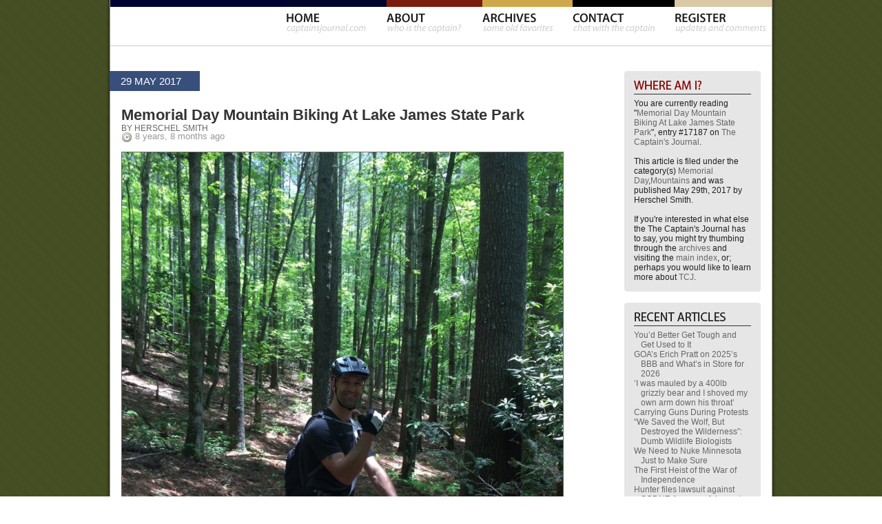

--- FILE ---
content_type: text/html; charset=UTF-8
request_url: https://www.captainsjournal.com/2017/05/29/memorial-day-mountain-biking-at-lake-james-state-park/
body_size: 15955
content:
<!DOCTYPE html PUBLIC "-//W3C//DTD XHTML 1.0 Transitional//EN" "http://www.w3.org/TR/xhtml1/DTD/xhtml1-transitional.dtd">
<html xmlns="http://www.w3.org/1999/xhtml" lang="en-US">

<head profile="http://gmpg.org/xfn/11">
	<meta http-equiv="Content-Type" content="text/html; charset=UTF-8" />
	<title>The Captain&#039;s Journal &raquo; Memorial Day Mountain Biking At Lake James State Park</title>
	
	<link href="/wp-content/themes/CJ2/style.css" rel="stylesheet" type="text/css" />
	<!--[if IE 6]>
		<style type="text/css" media="screen">
			#shadow{ background-image: none !important; }
			#col02{ margin-right:10px !important; }
			#popforie{ margin-right:6px; }
		</style>
	<![endif]-->	
	
	<link href="https://www.captainsjournal.com/wp-content/themes/CJ2/assets/jquery.tabs.css" rel="stylesheet" type="text/css" />
	<link href="https://www.captainsjournal.com/wp-content/themes/CJ2/assets/jquery.jcarousel.css" rel="stylesheet" type="text/css" />
	<link href="https://www.captainsjournal.com/wp-content/themes/CJ2/assets/jcarousel_skins/ie7/skin.css" rel="stylesheet" type="text/css" />

	<link rel="alternate" type="application/rss+xml" title="RSS 2.0" href="https://www.captainsjournal.com/feed/" />
	<link rel="alternate" type="text/xml" title="RSS .92" href="https://www.captainsjournal.com/feed/rss/" />
	<link rel="alternate" type="application/atom+xml" title="Atom 0.3" href="https://www.captainsjournal.com/feed/atom/" />
	
	<link rel="pingback" href="https://www.captainsjournal.com/xmlrpc.php" />
		<link rel='archives' title='January 2026' href='https://www.captainsjournal.com/2026/01/' />
	<link rel='archives' title='December 2025' href='https://www.captainsjournal.com/2025/12/' />
	<link rel='archives' title='November 2025' href='https://www.captainsjournal.com/2025/11/' />
	<link rel='archives' title='October 2025' href='https://www.captainsjournal.com/2025/10/' />
	<link rel='archives' title='September 2025' href='https://www.captainsjournal.com/2025/09/' />
	<link rel='archives' title='August 2025' href='https://www.captainsjournal.com/2025/08/' />
	<link rel='archives' title='July 2025' href='https://www.captainsjournal.com/2025/07/' />
	<link rel='archives' title='June 2025' href='https://www.captainsjournal.com/2025/06/' />
	<link rel='archives' title='May 2025' href='https://www.captainsjournal.com/2025/05/' />
	<link rel='archives' title='April 2025' href='https://www.captainsjournal.com/2025/04/' />
	<link rel='archives' title='March 2025' href='https://www.captainsjournal.com/2025/03/' />
	<link rel='archives' title='February 2025' href='https://www.captainsjournal.com/2025/02/' />
	<link rel='archives' title='January 2025' href='https://www.captainsjournal.com/2025/01/' />
	<link rel='archives' title='December 2024' href='https://www.captainsjournal.com/2024/12/' />
	<link rel='archives' title='November 2024' href='https://www.captainsjournal.com/2024/11/' />
	<link rel='archives' title='October 2024' href='https://www.captainsjournal.com/2024/10/' />
	<link rel='archives' title='September 2024' href='https://www.captainsjournal.com/2024/09/' />
	<link rel='archives' title='August 2024' href='https://www.captainsjournal.com/2024/08/' />
	<link rel='archives' title='July 2024' href='https://www.captainsjournal.com/2024/07/' />
	<link rel='archives' title='June 2024' href='https://www.captainsjournal.com/2024/06/' />
	<link rel='archives' title='May 2024' href='https://www.captainsjournal.com/2024/05/' />
	<link rel='archives' title='April 2024' href='https://www.captainsjournal.com/2024/04/' />
	<link rel='archives' title='March 2024' href='https://www.captainsjournal.com/2024/03/' />
	<link rel='archives' title='February 2024' href='https://www.captainsjournal.com/2024/02/' />
	<link rel='archives' title='January 2024' href='https://www.captainsjournal.com/2024/01/' />
	<link rel='archives' title='December 2023' href='https://www.captainsjournal.com/2023/12/' />
	<link rel='archives' title='November 2023' href='https://www.captainsjournal.com/2023/11/' />
	<link rel='archives' title='October 2023' href='https://www.captainsjournal.com/2023/10/' />
	<link rel='archives' title='September 2023' href='https://www.captainsjournal.com/2023/09/' />
	<link rel='archives' title='August 2023' href='https://www.captainsjournal.com/2023/08/' />
	<link rel='archives' title='July 2023' href='https://www.captainsjournal.com/2023/07/' />
	<link rel='archives' title='June 2023' href='https://www.captainsjournal.com/2023/06/' />
	<link rel='archives' title='May 2023' href='https://www.captainsjournal.com/2023/05/' />
	<link rel='archives' title='April 2023' href='https://www.captainsjournal.com/2023/04/' />
	<link rel='archives' title='March 2023' href='https://www.captainsjournal.com/2023/03/' />
	<link rel='archives' title='February 2023' href='https://www.captainsjournal.com/2023/02/' />
	<link rel='archives' title='January 2023' href='https://www.captainsjournal.com/2023/01/' />
	<link rel='archives' title='December 2022' href='https://www.captainsjournal.com/2022/12/' />
	<link rel='archives' title='November 2022' href='https://www.captainsjournal.com/2022/11/' />
	<link rel='archives' title='October 2022' href='https://www.captainsjournal.com/2022/10/' />
	<link rel='archives' title='September 2022' href='https://www.captainsjournal.com/2022/09/' />
	<link rel='archives' title='August 2022' href='https://www.captainsjournal.com/2022/08/' />
	<link rel='archives' title='July 2022' href='https://www.captainsjournal.com/2022/07/' />
	<link rel='archives' title='June 2022' href='https://www.captainsjournal.com/2022/06/' />
	<link rel='archives' title='May 2022' href='https://www.captainsjournal.com/2022/05/' />
	<link rel='archives' title='April 2022' href='https://www.captainsjournal.com/2022/04/' />
	<link rel='archives' title='March 2022' href='https://www.captainsjournal.com/2022/03/' />
	<link rel='archives' title='February 2022' href='https://www.captainsjournal.com/2022/02/' />
	<link rel='archives' title='January 2022' href='https://www.captainsjournal.com/2022/01/' />
	<link rel='archives' title='December 2021' href='https://www.captainsjournal.com/2021/12/' />
	<link rel='archives' title='November 2021' href='https://www.captainsjournal.com/2021/11/' />
	<link rel='archives' title='October 2021' href='https://www.captainsjournal.com/2021/10/' />
	<link rel='archives' title='September 2021' href='https://www.captainsjournal.com/2021/09/' />
	<link rel='archives' title='August 2021' href='https://www.captainsjournal.com/2021/08/' />
	<link rel='archives' title='July 2021' href='https://www.captainsjournal.com/2021/07/' />
	<link rel='archives' title='June 2021' href='https://www.captainsjournal.com/2021/06/' />
	<link rel='archives' title='May 2021' href='https://www.captainsjournal.com/2021/05/' />
	<link rel='archives' title='April 2021' href='https://www.captainsjournal.com/2021/04/' />
	<link rel='archives' title='March 2021' href='https://www.captainsjournal.com/2021/03/' />
	<link rel='archives' title='February 2021' href='https://www.captainsjournal.com/2021/02/' />
	<link rel='archives' title='January 2021' href='https://www.captainsjournal.com/2021/01/' />
	<link rel='archives' title='December 2020' href='https://www.captainsjournal.com/2020/12/' />
	<link rel='archives' title='November 2020' href='https://www.captainsjournal.com/2020/11/' />
	<link rel='archives' title='October 2020' href='https://www.captainsjournal.com/2020/10/' />
	<link rel='archives' title='September 2020' href='https://www.captainsjournal.com/2020/09/' />
	<link rel='archives' title='August 2020' href='https://www.captainsjournal.com/2020/08/' />
	<link rel='archives' title='July 2020' href='https://www.captainsjournal.com/2020/07/' />
	<link rel='archives' title='June 2020' href='https://www.captainsjournal.com/2020/06/' />
	<link rel='archives' title='May 2020' href='https://www.captainsjournal.com/2020/05/' />
	<link rel='archives' title='April 2020' href='https://www.captainsjournal.com/2020/04/' />
	<link rel='archives' title='March 2020' href='https://www.captainsjournal.com/2020/03/' />
	<link rel='archives' title='February 2020' href='https://www.captainsjournal.com/2020/02/' />
	<link rel='archives' title='January 2020' href='https://www.captainsjournal.com/2020/01/' />
	<link rel='archives' title='December 2019' href='https://www.captainsjournal.com/2019/12/' />
	<link rel='archives' title='November 2019' href='https://www.captainsjournal.com/2019/11/' />
	<link rel='archives' title='October 2019' href='https://www.captainsjournal.com/2019/10/' />
	<link rel='archives' title='September 2019' href='https://www.captainsjournal.com/2019/09/' />
	<link rel='archives' title='August 2019' href='https://www.captainsjournal.com/2019/08/' />
	<link rel='archives' title='July 2019' href='https://www.captainsjournal.com/2019/07/' />
	<link rel='archives' title='June 2019' href='https://www.captainsjournal.com/2019/06/' />
	<link rel='archives' title='May 2019' href='https://www.captainsjournal.com/2019/05/' />
	<link rel='archives' title='April 2019' href='https://www.captainsjournal.com/2019/04/' />
	<link rel='archives' title='March 2019' href='https://www.captainsjournal.com/2019/03/' />
	<link rel='archives' title='February 2019' href='https://www.captainsjournal.com/2019/02/' />
	<link rel='archives' title='January 2019' href='https://www.captainsjournal.com/2019/01/' />
	<link rel='archives' title='December 2018' href='https://www.captainsjournal.com/2018/12/' />
	<link rel='archives' title='November 2018' href='https://www.captainsjournal.com/2018/11/' />
	<link rel='archives' title='October 2018' href='https://www.captainsjournal.com/2018/10/' />
	<link rel='archives' title='September 2018' href='https://www.captainsjournal.com/2018/09/' />
	<link rel='archives' title='August 2018' href='https://www.captainsjournal.com/2018/08/' />
	<link rel='archives' title='July 2018' href='https://www.captainsjournal.com/2018/07/' />
	<link rel='archives' title='June 2018' href='https://www.captainsjournal.com/2018/06/' />
	<link rel='archives' title='May 2018' href='https://www.captainsjournal.com/2018/05/' />
	<link rel='archives' title='April 2018' href='https://www.captainsjournal.com/2018/04/' />
	<link rel='archives' title='March 2018' href='https://www.captainsjournal.com/2018/03/' />
	<link rel='archives' title='February 2018' href='https://www.captainsjournal.com/2018/02/' />
	<link rel='archives' title='January 2018' href='https://www.captainsjournal.com/2018/01/' />
	<link rel='archives' title='December 2017' href='https://www.captainsjournal.com/2017/12/' />
	<link rel='archives' title='November 2017' href='https://www.captainsjournal.com/2017/11/' />
	<link rel='archives' title='October 2017' href='https://www.captainsjournal.com/2017/10/' />
	<link rel='archives' title='September 2017' href='https://www.captainsjournal.com/2017/09/' />
	<link rel='archives' title='August 2017' href='https://www.captainsjournal.com/2017/08/' />
	<link rel='archives' title='July 2017' href='https://www.captainsjournal.com/2017/07/' />
	<link rel='archives' title='June 2017' href='https://www.captainsjournal.com/2017/06/' />
	<link rel='archives' title='May 2017' href='https://www.captainsjournal.com/2017/05/' />
	<link rel='archives' title='April 2017' href='https://www.captainsjournal.com/2017/04/' />
	<link rel='archives' title='March 2017' href='https://www.captainsjournal.com/2017/03/' />
	<link rel='archives' title='February 2017' href='https://www.captainsjournal.com/2017/02/' />
	<link rel='archives' title='January 2017' href='https://www.captainsjournal.com/2017/01/' />
	<link rel='archives' title='December 2016' href='https://www.captainsjournal.com/2016/12/' />
	<link rel='archives' title='November 2016' href='https://www.captainsjournal.com/2016/11/' />
	<link rel='archives' title='October 2016' href='https://www.captainsjournal.com/2016/10/' />
	<link rel='archives' title='September 2016' href='https://www.captainsjournal.com/2016/09/' />
	<link rel='archives' title='August 2016' href='https://www.captainsjournal.com/2016/08/' />
	<link rel='archives' title='July 2016' href='https://www.captainsjournal.com/2016/07/' />
	<link rel='archives' title='June 2016' href='https://www.captainsjournal.com/2016/06/' />
	<link rel='archives' title='May 2016' href='https://www.captainsjournal.com/2016/05/' />
	<link rel='archives' title='April 2016' href='https://www.captainsjournal.com/2016/04/' />
	<link rel='archives' title='March 2016' href='https://www.captainsjournal.com/2016/03/' />
	<link rel='archives' title='February 2016' href='https://www.captainsjournal.com/2016/02/' />
	<link rel='archives' title='January 2016' href='https://www.captainsjournal.com/2016/01/' />
	<link rel='archives' title='December 2015' href='https://www.captainsjournal.com/2015/12/' />
	<link rel='archives' title='November 2015' href='https://www.captainsjournal.com/2015/11/' />
	<link rel='archives' title='October 2015' href='https://www.captainsjournal.com/2015/10/' />
	<link rel='archives' title='September 2015' href='https://www.captainsjournal.com/2015/09/' />
	<link rel='archives' title='August 2015' href='https://www.captainsjournal.com/2015/08/' />
	<link rel='archives' title='July 2015' href='https://www.captainsjournal.com/2015/07/' />
	<link rel='archives' title='June 2015' href='https://www.captainsjournal.com/2015/06/' />
	<link rel='archives' title='May 2015' href='https://www.captainsjournal.com/2015/05/' />
	<link rel='archives' title='April 2015' href='https://www.captainsjournal.com/2015/04/' />
	<link rel='archives' title='March 2015' href='https://www.captainsjournal.com/2015/03/' />
	<link rel='archives' title='February 2015' href='https://www.captainsjournal.com/2015/02/' />
	<link rel='archives' title='January 2015' href='https://www.captainsjournal.com/2015/01/' />
	<link rel='archives' title='December 2014' href='https://www.captainsjournal.com/2014/12/' />
	<link rel='archives' title='November 2014' href='https://www.captainsjournal.com/2014/11/' />
	<link rel='archives' title='October 2014' href='https://www.captainsjournal.com/2014/10/' />
	<link rel='archives' title='September 2014' href='https://www.captainsjournal.com/2014/09/' />
	<link rel='archives' title='August 2014' href='https://www.captainsjournal.com/2014/08/' />
	<link rel='archives' title='July 2014' href='https://www.captainsjournal.com/2014/07/' />
	<link rel='archives' title='June 2014' href='https://www.captainsjournal.com/2014/06/' />
	<link rel='archives' title='May 2014' href='https://www.captainsjournal.com/2014/05/' />
	<link rel='archives' title='April 2014' href='https://www.captainsjournal.com/2014/04/' />
	<link rel='archives' title='March 2014' href='https://www.captainsjournal.com/2014/03/' />
	<link rel='archives' title='February 2014' href='https://www.captainsjournal.com/2014/02/' />
	<link rel='archives' title='January 2014' href='https://www.captainsjournal.com/2014/01/' />
	<link rel='archives' title='December 2013' href='https://www.captainsjournal.com/2013/12/' />
	<link rel='archives' title='November 2013' href='https://www.captainsjournal.com/2013/11/' />
	<link rel='archives' title='October 2013' href='https://www.captainsjournal.com/2013/10/' />
	<link rel='archives' title='September 2013' href='https://www.captainsjournal.com/2013/09/' />
	<link rel='archives' title='August 2013' href='https://www.captainsjournal.com/2013/08/' />
	<link rel='archives' title='July 2013' href='https://www.captainsjournal.com/2013/07/' />
	<link rel='archives' title='June 2013' href='https://www.captainsjournal.com/2013/06/' />
	<link rel='archives' title='May 2013' href='https://www.captainsjournal.com/2013/05/' />
	<link rel='archives' title='April 2013' href='https://www.captainsjournal.com/2013/04/' />
	<link rel='archives' title='March 2013' href='https://www.captainsjournal.com/2013/03/' />
	<link rel='archives' title='February 2013' href='https://www.captainsjournal.com/2013/02/' />
	<link rel='archives' title='January 2013' href='https://www.captainsjournal.com/2013/01/' />
	<link rel='archives' title='December 2012' href='https://www.captainsjournal.com/2012/12/' />
	<link rel='archives' title='November 2012' href='https://www.captainsjournal.com/2012/11/' />
	<link rel='archives' title='October 2012' href='https://www.captainsjournal.com/2012/10/' />
	<link rel='archives' title='September 2012' href='https://www.captainsjournal.com/2012/09/' />
	<link rel='archives' title='August 2012' href='https://www.captainsjournal.com/2012/08/' />
	<link rel='archives' title='July 2012' href='https://www.captainsjournal.com/2012/07/' />
	<link rel='archives' title='June 2012' href='https://www.captainsjournal.com/2012/06/' />
	<link rel='archives' title='May 2012' href='https://www.captainsjournal.com/2012/05/' />
	<link rel='archives' title='April 2012' href='https://www.captainsjournal.com/2012/04/' />
	<link rel='archives' title='March 2012' href='https://www.captainsjournal.com/2012/03/' />
	<link rel='archives' title='February 2012' href='https://www.captainsjournal.com/2012/02/' />
	<link rel='archives' title='January 2012' href='https://www.captainsjournal.com/2012/01/' />
	<link rel='archives' title='December 2011' href='https://www.captainsjournal.com/2011/12/' />
	<link rel='archives' title='November 2011' href='https://www.captainsjournal.com/2011/11/' />
	<link rel='archives' title='October 2011' href='https://www.captainsjournal.com/2011/10/' />
	<link rel='archives' title='September 2011' href='https://www.captainsjournal.com/2011/09/' />
	<link rel='archives' title='August 2011' href='https://www.captainsjournal.com/2011/08/' />
	<link rel='archives' title='July 2011' href='https://www.captainsjournal.com/2011/07/' />
	<link rel='archives' title='June 2011' href='https://www.captainsjournal.com/2011/06/' />
	<link rel='archives' title='May 2011' href='https://www.captainsjournal.com/2011/05/' />
	<link rel='archives' title='April 2011' href='https://www.captainsjournal.com/2011/04/' />
	<link rel='archives' title='March 2011' href='https://www.captainsjournal.com/2011/03/' />
	<link rel='archives' title='February 2011' href='https://www.captainsjournal.com/2011/02/' />
	<link rel='archives' title='January 2011' href='https://www.captainsjournal.com/2011/01/' />
	<link rel='archives' title='December 2010' href='https://www.captainsjournal.com/2010/12/' />
	<link rel='archives' title='November 2010' href='https://www.captainsjournal.com/2010/11/' />
	<link rel='archives' title='October 2010' href='https://www.captainsjournal.com/2010/10/' />
	<link rel='archives' title='September 2010' href='https://www.captainsjournal.com/2010/09/' />
	<link rel='archives' title='August 2010' href='https://www.captainsjournal.com/2010/08/' />
	<link rel='archives' title='July 2010' href='https://www.captainsjournal.com/2010/07/' />
	<link rel='archives' title='June 2010' href='https://www.captainsjournal.com/2010/06/' />
	<link rel='archives' title='May 2010' href='https://www.captainsjournal.com/2010/05/' />
	<link rel='archives' title='April 2010' href='https://www.captainsjournal.com/2010/04/' />
	<link rel='archives' title='March 2010' href='https://www.captainsjournal.com/2010/03/' />
	<link rel='archives' title='February 2010' href='https://www.captainsjournal.com/2010/02/' />
	<link rel='archives' title='January 2010' href='https://www.captainsjournal.com/2010/01/' />
	<link rel='archives' title='December 2009' href='https://www.captainsjournal.com/2009/12/' />
	<link rel='archives' title='November 2009' href='https://www.captainsjournal.com/2009/11/' />
	<link rel='archives' title='October 2009' href='https://www.captainsjournal.com/2009/10/' />
	<link rel='archives' title='September 2009' href='https://www.captainsjournal.com/2009/09/' />
	<link rel='archives' title='August 2009' href='https://www.captainsjournal.com/2009/08/' />
	<link rel='archives' title='July 2009' href='https://www.captainsjournal.com/2009/07/' />
	<link rel='archives' title='June 2009' href='https://www.captainsjournal.com/2009/06/' />
	<link rel='archives' title='May 2009' href='https://www.captainsjournal.com/2009/05/' />
	<link rel='archives' title='April 2009' href='https://www.captainsjournal.com/2009/04/' />
	<link rel='archives' title='March 2009' href='https://www.captainsjournal.com/2009/03/' />
	<link rel='archives' title='February 2009' href='https://www.captainsjournal.com/2009/02/' />
	<link rel='archives' title='January 2009' href='https://www.captainsjournal.com/2009/01/' />
	<link rel='archives' title='December 2008' href='https://www.captainsjournal.com/2008/12/' />
	<link rel='archives' title='November 2008' href='https://www.captainsjournal.com/2008/11/' />
	<link rel='archives' title='October 2008' href='https://www.captainsjournal.com/2008/10/' />
	<link rel='archives' title='September 2008' href='https://www.captainsjournal.com/2008/09/' />
	<link rel='archives' title='August 2008' href='https://www.captainsjournal.com/2008/08/' />
	<link rel='archives' title='July 2008' href='https://www.captainsjournal.com/2008/07/' />
	<link rel='archives' title='June 2008' href='https://www.captainsjournal.com/2008/06/' />
	<link rel='archives' title='May 2008' href='https://www.captainsjournal.com/2008/05/' />
	<link rel='archives' title='April 2008' href='https://www.captainsjournal.com/2008/04/' />
	<link rel='archives' title='March 2008' href='https://www.captainsjournal.com/2008/03/' />
	<link rel='archives' title='February 2008' href='https://www.captainsjournal.com/2008/02/' />
	<link rel='archives' title='January 2008' href='https://www.captainsjournal.com/2008/01/' />
	<link rel='archives' title='December 2007' href='https://www.captainsjournal.com/2007/12/' />
	<link rel='archives' title='November 2007' href='https://www.captainsjournal.com/2007/11/' />
	<link rel='archives' title='October 2007' href='https://www.captainsjournal.com/2007/10/' />
	<link rel='archives' title='September 2007' href='https://www.captainsjournal.com/2007/09/' />
	<link rel='archives' title='August 2007' href='https://www.captainsjournal.com/2007/08/' />
	<link rel='archives' title='July 2007' href='https://www.captainsjournal.com/2007/07/' />
	<link rel='archives' title='June 2007' href='https://www.captainsjournal.com/2007/06/' />
	<link rel='archives' title='May 2007' href='https://www.captainsjournal.com/2007/05/' />
	<link rel='archives' title='April 2007' href='https://www.captainsjournal.com/2007/04/' />
	<link rel='archives' title='March 2007' href='https://www.captainsjournal.com/2007/03/' />
	<link rel='archives' title='February 2007' href='https://www.captainsjournal.com/2007/02/' />
	<link rel='archives' title='January 2007' href='https://www.captainsjournal.com/2007/01/' />
	<link rel='archives' title='December 2006' href='https://www.captainsjournal.com/2006/12/' />
	<link rel='archives' title='November 2006' href='https://www.captainsjournal.com/2006/11/' />
	<link rel='archives' title='October 2006' href='https://www.captainsjournal.com/2006/10/' />
	<link rel='archives' title='September 2006' href='https://www.captainsjournal.com/2006/09/' />
	<link rel='archives' title='August 2006' href='https://www.captainsjournal.com/2006/08/' />
	<link rel='archives' title='July 2006' href='https://www.captainsjournal.com/2006/07/' />
	<link rel='archives' title='June 2006' href='https://www.captainsjournal.com/2006/06/' />
	<link rel='archives' title='May 2006' href='https://www.captainsjournal.com/2006/05/' />
	<link rel='dns-prefetch' href='//www.google.com' />
<link rel='dns-prefetch' href='//s.w.org' />
<link rel="alternate" type="application/rss+xml" title="The Captain&#039;s Journal &raquo; Memorial Day Mountain Biking At Lake James State Park Comments Feed" href="https://www.captainsjournal.com/2017/05/29/memorial-day-mountain-biking-at-lake-james-state-park/feed/" />
		<script type="text/javascript">
			window._wpemojiSettings = {"baseUrl":"https:\/\/s.w.org\/images\/core\/emoji\/2.2.1\/72x72\/","ext":".png","svgUrl":"https:\/\/s.w.org\/images\/core\/emoji\/2.2.1\/svg\/","svgExt":".svg","source":{"concatemoji":"https:\/\/www.captainsjournal.com\/wp-includes\/js\/wp-emoji-release.min.js?ver=4.7.31"}};
			!function(t,a,e){var r,n,i,o=a.createElement("canvas"),l=o.getContext&&o.getContext("2d");function c(t){var e=a.createElement("script");e.src=t,e.defer=e.type="text/javascript",a.getElementsByTagName("head")[0].appendChild(e)}for(i=Array("flag","emoji4"),e.supports={everything:!0,everythingExceptFlag:!0},n=0;n<i.length;n++)e.supports[i[n]]=function(t){var e,a=String.fromCharCode;if(!l||!l.fillText)return!1;switch(l.clearRect(0,0,o.width,o.height),l.textBaseline="top",l.font="600 32px Arial",t){case"flag":return(l.fillText(a(55356,56826,55356,56819),0,0),o.toDataURL().length<3e3)?!1:(l.clearRect(0,0,o.width,o.height),l.fillText(a(55356,57331,65039,8205,55356,57096),0,0),e=o.toDataURL(),l.clearRect(0,0,o.width,o.height),l.fillText(a(55356,57331,55356,57096),0,0),e!==o.toDataURL());case"emoji4":return l.fillText(a(55357,56425,55356,57341,8205,55357,56507),0,0),e=o.toDataURL(),l.clearRect(0,0,o.width,o.height),l.fillText(a(55357,56425,55356,57341,55357,56507),0,0),e!==o.toDataURL()}return!1}(i[n]),e.supports.everything=e.supports.everything&&e.supports[i[n]],"flag"!==i[n]&&(e.supports.everythingExceptFlag=e.supports.everythingExceptFlag&&e.supports[i[n]]);e.supports.everythingExceptFlag=e.supports.everythingExceptFlag&&!e.supports.flag,e.DOMReady=!1,e.readyCallback=function(){e.DOMReady=!0},e.supports.everything||(r=function(){e.readyCallback()},a.addEventListener?(a.addEventListener("DOMContentLoaded",r,!1),t.addEventListener("load",r,!1)):(t.attachEvent("onload",r),a.attachEvent("onreadystatechange",function(){"complete"===a.readyState&&e.readyCallback()})),(r=e.source||{}).concatemoji?c(r.concatemoji):r.wpemoji&&r.twemoji&&(c(r.twemoji),c(r.wpemoji)))}(window,document,window._wpemojiSettings);
		</script>
		<style type="text/css">
img.wp-smiley,
img.emoji {
	display: inline !important;
	border: none !important;
	box-shadow: none !important;
	height: 1em !important;
	width: 1em !important;
	margin: 0 .07em !important;
	vertical-align: -0.1em !important;
	background: none !important;
	padding: 0 !important;
}
</style>
<link rel='stylesheet' id='wsl-widget-css'  href='https://www.captainsjournal.com/wp-content/plugins/wordpress-social-login/assets/css/style.css?ver=4.7.31' type='text/css' media='all' />
<script type='text/javascript' src='https://www.captainsjournal.com/wp-includes/js/jquery/jquery.js?ver=1.12.4'></script>
<script type='text/javascript' src='https://www.captainsjournal.com/wp-includes/js/jquery/jquery-migrate.min.js?ver=1.4.1'></script>
<script type='text/javascript' src='https://www.captainsjournal.com/wp-content/plugins/google-analyticator/external-tracking.min.js?ver=6.5.2'></script>
<link rel='https://api.w.org/' href='https://www.captainsjournal.com/wp-json/' />
<link rel="EditURI" type="application/rsd+xml" title="RSD" href="https://www.captainsjournal.com/xmlrpc.php?rsd" />
<link rel="wlwmanifest" type="application/wlwmanifest+xml" href="https://www.captainsjournal.com/wp-includes/wlwmanifest.xml" /> 
<link rel='prev' title='American Guns Are Fueling The Immigration Crisis' href='https://www.captainsjournal.com/2017/05/25/american-guns-are-fueling-the-immigration-crisis/' />
<link rel='next' title='U.S. Army Chief: The Infantry Needs A New 7.62 mm Rifle' href='https://www.captainsjournal.com/2017/05/29/u-s-army-chief-the-infantry-needs-a-new-7-62-mm-rifle/' />
<meta name="generator" content="WordPress 4.7.31" />
<link rel="canonical" href="https://www.captainsjournal.com/2017/05/29/memorial-day-mountain-biking-at-lake-james-state-park/" />
<link rel='shortlink' href='https://www.captainsjournal.com/?p=17187' />
<link rel="alternate" type="application/json+oembed" href="https://www.captainsjournal.com/wp-json/oembed/1.0/embed?url=https%3A%2F%2Fwww.captainsjournal.com%2F2017%2F05%2F29%2Fmemorial-day-mountain-biking-at-lake-james-state-park%2F" />
<link rel="alternate" type="text/xml+oembed" href="https://www.captainsjournal.com/wp-json/oembed/1.0/embed?url=https%3A%2F%2Fwww.captainsjournal.com%2F2017%2F05%2F29%2Fmemorial-day-mountain-biking-at-lake-james-state-park%2F&#038;format=xml" />
        <script type="text/javascript">
            var belaAjaxUrl="/wp-admin/admin-ajax.php";
            var belaAjaxAction = "bela_ajax";
        </script><link rel="stylesheet" href="https://www.captainsjournal.com/wp-content/plugins/better-extended-live-archive/css/bela-default.css?ver=20140509" type="text/css" medir="screen" /><!-- Google Analytics Tracking by Google Analyticator 6.5.2: http://www.videousermanuals.com/google-analyticator/ -->
<script type="text/javascript">
    var analyticsFileTypes = [''];
    var analyticsSnippet = 'enabled';
    var analyticsEventTracking = 'enabled';
</script>
<script type="text/javascript">
	var _gaq = _gaq || [];
  
	_gaq.push(['_setAccount', 'UA-76946-4']);
    _gaq.push(['_addDevId', 'i9k95']); // Google Analyticator App ID with Google
	_gaq.push(['_trackPageview']);

	(function() {
		var ga = document.createElement('script'); ga.type = 'text/javascript'; ga.async = true;
		                ga.src = ('https:' == document.location.protocol ? 'https://ssl' : 'http://www') + '.google-analytics.com/ga.js';
		                var s = document.getElementsByTagName('script')[0]; s.parentNode.insertBefore(ga, s);
	})();
</script>
	
		
	<script src="https://ajax.googleapis.com/ajax/libs/jquery/1.12.4/jquery.min.js"></script>
	<script src='https://www.captainsjournal.com/wp-includes/js/jquery/jquery-migrate.min.js?ver=1.4.1'></script>
	<script src="https://www.captainsjournal.com/wp-content/themes/CJ2/assets/jquery.tabs.pack.js" type="text/javascript"></script>
	<script src="https://www.captainsjournal.com/wp-content/themes/CJ2/assets/jquery.jcarousel.pack.js" type="text/javascript"></script>
	<script src="https://www.captainsjournal.com/wp-content/themes/CJ2/assets/cj.js" type="text/javascript"></script>
	<script type="text/javascript">
	
		//image preloader
		home_over= new Image(697,48);
		home_over.src="https://www.captainsjournal.com/wp-content/themes/CJ2/img/nav_home.gif";

		about_over= new Image(697,48);
		about_over.src="https://www.captainsjournal.com/wp-content/themes/CJ2/img/nav_about.gif";

		home_archives= new Image(697,48);
		home_archives.src="https://www.captainsjournal.com/wp-content/themes/CJ2/img/nav_archives.gif";

		home_contact= new Image(697,48);
		home_contact.src="https://www.captainsjournal.com/wp-content/themes/CJ2/img/nav_contact.gif";

		register_archives= new Image(697,48);
		register_archives.src="https://www.captainsjournal.com/wp-content/themes/CJ2/img/nav_register.gif";
		
		mast_down = new Image(532,170);
		mast_down.src="https://www.captainsjournal.com/wp-content/themes/CJ2/img/mast_down.jpg";
		
				//register tabs
		$(function() { $('#col01').tabs({ fxFade: true, fxSpeed: 'fast' }); });
				
		// Credits: Robert Penners easing equations (http://www.robertpenner.com/easing/).
		jQuery.easing['BounceEaseOut'] = function(p, t, b, c, d) {
			if ((t/=d) < (1/2.75)) {
				return c*(7.5625*t*t) + b;
			} else if (t < (2/2.75)) {
				return c*(7.5625*(t-=(1.5/2.75))*t + .75) + b;
			} else if (t < (2.5/2.75)) {
				return c*(7.5625*(t-=(2.25/2.75))*t + .9375) + b;
			} else {
				return c*(7.5625*(t-=(2.625/2.75))*t + .984375) + b;
			}
		};
		
		//register carousel
		jQuery(document).ready(function() {
		    jQuery('#mycarousel').jcarousel({
		        scroll: 1,
									easing: 'BounceEaseOut',
					animation: 1000
						    });
		});
		
	</script>
</head>

<body>

<div id="shadow">
	<div id="wrapper">
		<div id="nav">
			<!--div id="gSearch">
				<form method="get" action="http://www.google.com/search">
					<input type="text" name="q" maxlength="255" value="Type" id="q" />
					<input type="hidden" name="sitesearch" value="captainsjournal.com" />
				</form>
			</div-->
			<img src="https://www.captainsjournal.com/wp-content/themes/CJ2/img/nav.gif" width="697" height="48" usemap="#nav" name="navimg" />
			<map name="nav">
								<area shape="rect" coords="563,18,696,48" href="/wp-login.php?action=register" onmouseover="document.navimg.src='https://www.captainsjournal.com/wp-content/themes/CJ2/img/nav_register.gif'" onmouseout="document.navimg.src='https://www.captainsjournal.com/wp-content/themes/CJ2/img/nav.gif'">
				<area shape="rect" coords="415,17,536,46" href="/contact/" onmouseover="document.navimg.src='https://www.captainsjournal.com/wp-content/themes/CJ2/img/nav_contact.gif'" onmouseout="document.navimg.src='https://www.captainsjournal.com/wp-content/themes/CJ2/img/nav.gif'">
				<area shape="rect" coords="284,18,388,46" href="/archives/" onmouseover="document.navimg.src='https://www.captainsjournal.com/wp-content/themes/CJ2/img/nav_archives.gif'" onmouseout="document.navimg.src='https://www.captainsjournal.com/wp-content/themes/CJ2/img/nav.gif'">
				<area shape="rect" coords="146,17,255,47" href="/about/" onmouseover="document.navimg.src='https://www.captainsjournal.com/wp-content/themes/CJ2/img/nav_about.gif'" onmouseout="document.navimg.src='https://www.captainsjournal.com/wp-content/themes/CJ2/img/nav.gif'">
				<area shape="rect" coords="1,18,115,46" href="/" onmouseover="document.navimg.src='https://www.captainsjournal.com/wp-content/themes/CJ2/img/nav_home.gif'" onmouseout="document.navimg.src='https://www.captainsjournal.com/wp-content/themes/CJ2/img/nav.gif'">
			</map>
		</div>
		
		<hr style="border:0;background:#ccc;color:#ccc;height:1px;margin:10px 0 20px 0" />
		
		<!--div id="masthead">
			<div id="logoM">
				<a href="https://www.captainsjournal.com"></a>
			</div>
			<div id="dod">
				<img src="https://www.captainsjournal.com/wp-content/themes/CJ2/dod/rotate.php" width="417" height="170" />
				<img src="/wp-content/themes/CJ2/phpThumb/cache/phpThumb_cache_captainsjournal.com_src1b6a2481a2119a9f6926b03528c5ddaf_para11e2b5075876a23caff23728b37ab66_dat1195783319.jpeg" width="417" height="170" />
			</div>
		</div-->
<!-- end header -->


<div id="wrap_bottom">
	<div id="wbi">
		<div id="col03">
			
						
						
						
						
										
								
				<div class="post_date">29 May 2017</div>
				
				<div class="post" id="post-17187">
					
					<h3 class="storytitle"><a href="https://www.captainsjournal.com/2017/05/29/memorial-day-mountain-biking-at-lake-james-state-park/" rel="bookmark">Memorial Day Mountain Biking At Lake James State Park</a></h3>
					
					<span class="pAuth">BY Herschel Smith</span>
					
					<br />
					
					<img src="https://www.captainsjournal.com/wp-content/themes/CJ2/img/time.gif" width="16" height="16" class="icons" /><span class="timesince">8 years, 8 months ago</span>					
					<div class="storycontent">
						<p><img class="aligncenter wp-image-17190" src="http://www.captainsjournal.com/wp-content/uploads/Memorial_Day_Biking-1-768x1024.jpg" alt="" width="640" height="854" srcset="https://www.captainsjournal.com/wp-content/uploads/Memorial_Day_Biking-1-768x1024.jpg 768w, https://www.captainsjournal.com/wp-content/uploads/Memorial_Day_Biking-1-225x300.jpg 225w, https://www.captainsjournal.com/wp-content/uploads/Memorial_Day_Biking-1.jpg 1224w" sizes="(max-width: 640px) 100vw, 640px" /></p>
<p>It&#8217;s very challenging to try to stay up with someone whose thighs and heart makes it seem like they&#8217;ve got rockets attached to their bike.</p>
					</div>
					
					<div id="post_footer">
						
						<table cellspacing="0" cellpadding="0" border="0" width="100%">
							<tr>
								<td width="100%" style="text-align:left;">
									<div class="feedback">
																																									<div class="meta"><img src="https://www.captainsjournal.com/wp-content/themes/CJ2/img/tags.gif" width="16" height="16" class="icons" /><a href="https://www.captainsjournal.com/category/memorial-day/" rel="category tag">Memorial Day</a>,<a href="https://www.captainsjournal.com/category/mountains/" rel="category tag">Mountains</a>  </div>
																			</div>
								</td>
															</tr>
						</table>
						
					</div>
					
										
									</div>

				<div id="comments_container">


<!--h2 id="comments">No Comments	<a href="#postcomment" title="Leave a comment">&raquo;</a>
</h2-->

	<p>No comments yet.</p>

<p><a href="https://www.captainsjournal.com/2017/05/29/memorial-day-mountain-biking-at-lake-james-state-park/feed/"><abbr title="Really Simple Syndication">RSS</abbr> feed for comments on this post.</a>	<a href="https://www.captainsjournal.com/2017/05/29/memorial-day-mountain-biking-at-lake-james-state-park/trackback/" rel="trackback">TrackBack <abbr title="Universal Resource Locator">URL</abbr></a>
</p>

<h2 id="postcomment">Leave a comment</h2>


<form action="https://www.captainsjournal.com/wp-comments-post.php" method="post" id="commentform">


<p><input type="text" name="author" id="author" value="" size="22" tabindex="1" />
<label for="author"><small>Name (required)</small></label></p>

<p><input type="text" name="email" id="email" value="" size="22" tabindex="2" />
<label for="email"><small>Mail (will not be published) (required)</small></label></p>

<p><input type="text" name="url" id="url" value="" size="22" tabindex="3" />
<label for="url"><small>Website</small></label></p>


<!--<p><small><strong>XHTML:</strong> You can use these tags: &lt;a href=&quot;&quot; title=&quot;&quot;&gt; &lt;abbr title=&quot;&quot;&gt; &lt;acronym title=&quot;&quot;&gt; &lt;b&gt; &lt;blockquote cite=&quot;&quot;&gt; &lt;cite&gt; &lt;code&gt; &lt;del datetime=&quot;&quot;&gt; &lt;em&gt; &lt;i&gt; &lt;q cite=&quot;&quot;&gt; &lt;s&gt; &lt;strike&gt; &lt;strong&gt; </small></p>-->

<p><textarea name="comment" id="comment" cols="75" rows="10" tabindex="4"></textarea></p>

<p><input name="submit" type="submit" id="submit" tabindex="5" value="Submit Comment" />
<input type="hidden" name="comment_post_ID" value="17187" />
</p>
<p style="display: none;"><input type="hidden" id="akismet_comment_nonce" name="akismet_comment_nonce" value="6360bee519" /></p><p style="display: none;"><input type="hidden" id="ak_js" name="ak_js" value="161"/></p>
</form>



</div>
						
			<div id="on">
							</div>
			
		</div>
		
		<!-- begin sidebar -->

<div id="col05">
	
			
		<div class="col05_cont_wrap">
			<div class="col05_cont">
				<div id="wai">
					<img src="https://www.captainsjournal.com/wp-content/themes/CJ2/img/hd_wai.gif" />
					<hr align="left" />
																<div id="wai">
							You are currently reading "<a href="https://www.captainsjournal.com/2017/05/29/memorial-day-mountain-biking-at-lake-james-state-park/" rel="bookmark">Memorial Day Mountain Biking At Lake James State Park</a>", entry #17187 on <a href="/">The Captain's Journal</a>.
							<br /><br />
							This article is filed under the category(s) <a href="https://www.captainsjournal.com/category/memorial-day/" rel="category tag">Memorial Day</a>,<a href="https://www.captainsjournal.com/category/mountains/" rel="category tag">Mountains</a> and was published May 29th, 2017 by Herschel Smith.
							<br /><br />
							If you're interested in what else the The Captain's Journal has to say, you might try thumbing through the <a href="/archives/">archives</a> and visiting the <a href="/">main index</a>, or; perhaps you would like to learn more about <a href="/about/">TCJ</a>.
						</div>
									</div>
			</div>
		</div>
		
		
	<div class="col05_cont_wrap">
		<div class="col05_cont">
			<div id="recent_articles">
				<img src="https://www.captainsjournal.com/wp-content/themes/CJ2/img/hd_recent.gif" />
				<hr align="left" />
				<ul>
					
					 
					 
						<li><a href="https://www.captainsjournal.com/2026/01/27/youd-better-get-tough-and-get-used-to-it/" rel="bookmark" title="Permanent Link to &ldquo;You&#8217;d Better Get Tough and Get Used to It&rdquo;">You&#8217;d Better Get Tough and Get Used to It</a></li> 
					 
						<li><a href="https://www.captainsjournal.com/2026/01/26/goas-erich-pratt-on-2025s-bbb-and-whats-in-store-for-2026/" rel="bookmark" title="Permanent Link to &ldquo;GOA’s Erich Pratt on 2025’s BBB and What’s in Store for 2026&rdquo;">GOA’s Erich Pratt on 2025’s BBB and What’s in Store for 2026</a></li> 
					 
						<li><a href="https://www.captainsjournal.com/2026/01/25/i-was-mauled-by-a-400lb-grizzly-bear-and-i-shoved-my-own-arm-down-his-throat/" rel="bookmark" title="Permanent Link to &ldquo;&#8216;I was mauled by a 400lb grizzly bear and I shoved my own arm down his throat&#8217;&rdquo;">&#8216;I was mauled by a 400lb grizzly bear and I shoved my own arm down his throat&#8217;</a></li> 
					 
						<li><a href="https://www.captainsjournal.com/2026/01/25/carrying-guns-during-protests/" rel="bookmark" title="Permanent Link to &ldquo;Carrying Guns During Protests&rdquo;">Carrying Guns During Protests</a></li> 
					 
						<li><a href="https://www.captainsjournal.com/2026/01/25/we-saved-the-wolf-but-destroyed-the-wilderness-dumb-wildlife-biologists/" rel="bookmark" title="Permanent Link to &ldquo;&#8220;We Saved the Wolf, But Destroyed the Wilderness&#8221;: Dumb Wildlife Biologists&rdquo;">&#8220;We Saved the Wolf, But Destroyed the Wilderness&#8221;: Dumb Wildlife Biologists</a></li> 
					 
						<li><a href="https://www.captainsjournal.com/2026/01/25/we-need-to-nuke-minnesota-just-to-make-sure/" rel="bookmark" title="Permanent Link to &ldquo;We Need to Nuke Minnesota Just to Make Sure&rdquo;">We Need to Nuke Minnesota Just to Make Sure</a></li> 
					 
						<li><a href="https://www.captainsjournal.com/2026/01/25/the-first-heist-of-the-war-of-independence/" rel="bookmark" title="Permanent Link to &ldquo;The First Heist of the War of Independence&rdquo;">The First Heist of the War of Independence</a></li> 
					 
						<li><a href="https://www.captainsjournal.com/2026/01/18/hunter-files-lawsuit-against-scdnr-for-wrongful-arrest-claim/" rel="bookmark" title="Permanent Link to &ldquo;Hunter files lawsuit against SCDNR for wrongful arrest claim&rdquo;">Hunter files lawsuit against SCDNR for wrongful arrest claim</a></li> 
					 
						<li><a href="https://www.captainsjournal.com/2026/01/18/deep-immorality-and-malfeasance-uvalde-gunman-fired-117-shots-before-officer-entered-the-school/" rel="bookmark" title="Permanent Link to &ldquo;Deep Immorality and Malfeasance: Uvalde gunman fired 117 shots before officer entered the school&rdquo;">Deep Immorality and Malfeasance: Uvalde gunman fired 117 shots before officer entered the school</a></li> 
					 
						<li><a href="https://www.captainsjournal.com/2026/01/18/pete-hegseth-just-uncovered-a-massive-scam-at-the-pentagon/" rel="bookmark" title="Permanent Link to &ldquo;Pete Hegseth Just Uncovered A Massive Scam At The Pentagon&rdquo;">Pete Hegseth Just Uncovered A Massive Scam At The Pentagon</a></li> 
					 
						<li><a href="https://www.captainsjournal.com/2026/01/18/erik-cortina-goes-hunting/" rel="bookmark" title="Permanent Link to &ldquo;Erik Cortina Goes Hunting&rdquo;">Erik Cortina Goes Hunting</a></li> 
					 
						<li><a href="https://www.captainsjournal.com/2026/01/11/assault-weapons-ban-pre-filed-in-virginia/" rel="bookmark" title="Permanent Link to &ldquo;Assault weapons ban pre-filed in Virginia&rdquo;">Assault weapons ban pre-filed in Virginia</a></li> 
					 
						<li><a href="https://www.captainsjournal.com/2026/01/11/u-s-army-mountain-school/" rel="bookmark" title="Permanent Link to &ldquo;U.S. Army Mountain School&rdquo;">U.S. Army Mountain School</a></li> 
					 
						<li><a href="https://www.captainsjournal.com/2026/01/11/but-for-the-grace-of-god/" rel="bookmark" title="Permanent Link to &ldquo;But for the grace of God&rdquo;">But for the grace of God</a></li> 
					 
						<li><a href="https://www.captainsjournal.com/2026/01/05/californias-ban-on-openly-carrying-guns-is-unconstitutional-appeals-court-rules/" rel="bookmark" title="Permanent Link to &ldquo;California&#8217;s ban on openly carrying guns is unconstitutional, appeals court rules&rdquo;">California&#8217;s ban on openly carrying guns is unconstitutional, appeals court rules</a></li> 
										
									</ul>
			</div>
		</div>
	</div>
	
			<div class="col05_cont_wrap">
			<div class="col05_cont">
				<div id="blogroll">
					<img src="https://www.captainsjournal.com/wp-content/themes/CJ2/img/hd_other-reads.gif" />
					<hr align="left" />
						<a href="http://armedandsafe.blogspot.com/">Armed and Safe</a><br />
<a href="http://coldfury.com/">Cold Fury</a><br />
<a href="http://directorblue.blogspot.com/">Doug Ross</a><br />
<a href="http://www.instapundit.com/">Instapundit</a><br />
<a href="http://jbsanctuary.wordpress.com/">JB&#8217;s Sanctuary</a><br />
<a href="https://ogdaa.blogspot.com/">Knuckledraggin</a><br />
<a href="http://legalinsurrection.com/">Legal Insurrection</a><br />
<a href="http://www.ncgunblog.com/">NC Gun Blog</a><br />
<a href="http://armsandthelaw.com/">Of Arms And The Law</a><br />
<a href="http://www.saysuncle.com/">Say Uncle</a><br />
<a href="http://sipseystreetirregulars.blogspot.com/">Sipsey Street Irregulars</a><br />
<a href="http://thegunfeed.com/">The Gun Feed</a><br />
<a href="http://thegunwire.com/">The Gun Wire</a><br />
<a href="http://smallestminority.blogspot.com/">The Smallest Minority</a><br />
<a href="http://waronguns.blogspot.com/">The War On Guns</a><br />
<a href="https://westernrifleshooters.us/">Western Rifle Shooters</a><br />
				</div>
			</div>
		</div>
	
				
	<div class="col05_cont_wrap">
		<div class="col05_cont">
			<div id="tcj_type">
				<img src="https://www.captainsjournal.com/wp-content/themes/CJ2/img/hd_type.gif" />
				<hr align="left" />
					<a href="https://www.captainsjournal.com/category/26th-meu/" >26th MEU</a> (10)<br />
	<a href="https://www.captainsjournal.com/category/abu-muqawama/" >Abu Muqawama</a> (12)<br />
	<a href="https://www.captainsjournal.com/category/acog/" >ACOG</a> (2)<br />
	<a href="https://www.captainsjournal.com/category/acogs/" >ACOGs</a> (1)<br />
	<a href="https://www.captainsjournal.com/category/afghan-national-army/" >Afghan National Army</a> (36)<br />
	<a href="https://www.captainsjournal.com/category/afghan-national-police/" >Afghan National Police</a> (17)<br />
	<a href="https://www.captainsjournal.com/category/afghanistan/" >Afghanistan</a> (704)<br />
	<a href="https://www.captainsjournal.com/category/afghanistan-sofa/" >Afghanistan SOFA</a> (4)<br />
	<a href="https://www.captainsjournal.com/category/agriculture-in-coin/" >Agriculture in COIN</a> (3)<br />
	<a href="https://www.captainsjournal.com/category/agw/" >AGW</a> (1)<br />
	<a href="https://www.captainsjournal.com/category/air-force/" >Air Force</a> (41)<br />
	<a href="https://www.captainsjournal.com/category/air-power/" >Air Power</a> (10)<br />
	<a href="https://www.captainsjournal.com/category/al-qaeda/" >al Qaeda</a> (83)<br />
	<a href="https://www.captainsjournal.com/category/ali-al-sistani/" >Ali al-Sistani</a> (1)<br />
	<a href="https://www.captainsjournal.com/category/america/" >America</a> (22)<br />
	<a href="https://www.captainsjournal.com/category/ammunition/" >Ammunition</a> (303)<br />
	<a href="https://www.captainsjournal.com/category/animals/" >Animals</a> (320)<br />
	<a href="https://www.captainsjournal.com/category/ansar-al-sunna/" >Ansar al Sunna</a> (15)<br />
	<a href="https://www.captainsjournal.com/category/anthropology/" >Anthropology</a> (3)<br />
	<a href="https://www.captainsjournal.com/category/antonin-scalia/" >Antonin Scalia</a> (1)<br />
	<a href="https://www.captainsjournal.com/category/ars/" >AR-15s</a> (393)<br />
	<a href="https://www.captainsjournal.com/category/arghandab-river-valley/" >Arghandab River Valley</a> (1)<br />
	<a href="https://www.captainsjournal.com/category/arlington-cemetery/" >Arlington Cemetery</a> (2)<br />
	<a href="https://www.captainsjournal.com/category/army/" >Army</a> (90)<br />
	<a href="https://www.captainsjournal.com/category/assassinations/" >Assassinations</a> (2)<br />
	<a href="https://www.captainsjournal.com/category/assault-weapon-ban/" >Assault Weapon Ban</a> (29)<br />
	<a href="https://www.captainsjournal.com/category/australian-army/" >Australian Army</a> (7)<br />
	<a href="https://www.captainsjournal.com/category/azerbaijan/" >Azerbaijan</a> (4)<br />
	<a href="https://www.captainsjournal.com/category/backpacking/" >Backpacking</a> (4)<br />
	<a href="https://www.captainsjournal.com/category/badr-organization/" >Badr Organization</a> (8)<br />
	<a href="https://www.captainsjournal.com/category/baitullah-mehsud/" >Baitullah Mehsud</a> (21)<br />
	<a href="https://www.captainsjournal.com/category/basra/" >Basra</a> (17)<br />
	<a href="https://www.captainsjournal.com/category/batfe/" >BATFE</a> (245)<br />
	<a href="https://www.captainsjournal.com/category/battle-of-bari-alai/" >Battle of Bari Alai</a> (2)<br />
	<a href="https://www.captainsjournal.com/category/battle-of-wanat/" >Battle of Wanat</a> (18)<br />
	<a href="https://www.captainsjournal.com/category/battle-space-weight/" >Battle Space Weight</a> (3)<br />
	<a href="https://www.captainsjournal.com/category/bin-laden/" >Bin Laden</a> (7)<br />
	<a href="https://www.captainsjournal.com/category/blogroll/" >Blogroll</a> (3)<br />
	<a href="https://www.captainsjournal.com/category/blogs/" >Blogs</a> (24)<br />
	<a href="https://www.captainsjournal.com/category/body-armor/" >Body Armor</a> (23)<br />
	<a href="https://www.captainsjournal.com/category/books/" >Books</a> (3)<br />
	<a href="https://www.captainsjournal.com/category/border-war/" >Border War</a> (18)<br />
	<a href="https://www.captainsjournal.com/category/brady-campaign/" >Brady Campaign</a> (1)<br />
	<a href="https://www.captainsjournal.com/category/britain/" >Britain</a> (39)<br />
	<a href="https://www.captainsjournal.com/category/british-army/" >British Army</a> (36)<br />
	<a href="https://www.captainsjournal.com/category/camping/" >Camping</a> (5)<br />
	<a href="https://www.captainsjournal.com/category/canada/" >Canada</a> (18)<br />
	<a href="https://www.captainsjournal.com/category/castle-doctrine/" >Castle Doctrine</a> (1)<br />
	<a href="https://www.captainsjournal.com/category/caucasus/" >Caucasus</a> (6)<br />
	<a href="https://www.captainsjournal.com/category/centcom/" >CENTCOM</a> (7)<br />
	<a href="https://www.captainsjournal.com/category/center-for-a-new-american-security/" >Center For a New American Security</a> (8)<br />
	<a href="https://www.captainsjournal.com/category/charity/" >Charity</a> (3)<br />
	<a href="https://www.captainsjournal.com/category/china/" >China</a> (19)<br />
	<a href="https://www.captainsjournal.com/category/christmas/" >Christmas</a> (18)<br />
	<a href="https://www.captainsjournal.com/category/cia/" >CIA</a> (30)<br />
	<a href="https://www.captainsjournal.com/category/civilian-national-security-force/" >Civilian National Security Force</a> (3)<br />
	<a href="https://www.captainsjournal.com/category/col-gian-gentile/" >Col. Gian Gentile</a> (9)<br />
	<a href="https://www.captainsjournal.com/category/combat-outposts/" >Combat Outposts</a> (3)<br />
	<a href="https://www.captainsjournal.com/category/combat-video/" >Combat Video</a> (2)<br />
	<a href="https://www.captainsjournal.com/category/concerned-citizens/" >Concerned Citizens</a> (6)<br />
	<a href="https://www.captainsjournal.com/category/constabulary-actions/" >Constabulary Actions</a> (3)<br />
	<a href="https://www.captainsjournal.com/category/coolness-factor/" >Coolness Factor</a> (3)<br />
	<a href="https://www.captainsjournal.com/category/cop-keating/" >COP Keating</a> (4)<br />
	<a href="https://www.captainsjournal.com/category/corruption-in-coin/" >Corruption in COIN</a> (4)<br />
	<a href="https://www.captainsjournal.com/category/council-on-foreign-relations/" >Council on Foreign Relations</a> (1)<br />
	<a href="https://www.captainsjournal.com/category/counterinsurgency/" >Counterinsurgency</a> (218)<br />
	<a href="https://www.captainsjournal.com/category/dadt/" >DADT</a> (2)<br />
	<a href="https://www.captainsjournal.com/category/david-rohde/" >David Rohde</a> (1)<br />
	<a href="https://www.captainsjournal.com/category/defense-contractors/" >Defense Contractors</a> (2)<br />
	<a href="https://www.captainsjournal.com/category/department-of-defense/" >Department of Defense</a> (220)<br />
	<a href="https://www.captainsjournal.com/category/department-of-homeland-security/" >Department of Homeland Security</a> (26)<br />
	<a href="https://www.captainsjournal.com/category/disaster-preparedness/" >Disaster Preparedness</a> (5)<br />
	<a href="https://www.captainsjournal.com/category/distributed-operations/" >Distributed Operations</a> (5)<br />
	<a href="https://www.captainsjournal.com/category/dogs/" >Dogs</a> (15)<br />
	<a href="https://www.captainsjournal.com/category/donald-trump/" >Donald Trump</a> (27)<br />
	<a href="https://www.captainsjournal.com/category/drone-campaign/" >Drone Campaign</a> (4)<br />
	<a href="https://www.captainsjournal.com/category/efv/" >EFV</a> (3)<br />
	<a href="https://www.captainsjournal.com/category/egypt/" >Egypt</a> (12)<br />
	<a href="https://www.captainsjournal.com/category/el-salvador/" >El Salvador</a> (1)<br />
	<a href="https://www.captainsjournal.com/category/embassy-security/" >Embassy Security</a> (1)<br />
	<a href="https://www.captainsjournal.com/category/enemy-spotters/" >Enemy Spotters</a> (1)<br />
	<a href="https://www.captainsjournal.com/category/expeditionary-warfare/" >Expeditionary Warfare</a> (18)<br />
	<a href="https://www.captainsjournal.com/category/f-22/" >F-22</a> (2)<br />
	<a href="https://www.captainsjournal.com/category/f-35/" >F-35</a> (1)<br />
	<a href="https://www.captainsjournal.com/category/fallujah/" >Fallujah</a> (17)<br />
	<a href="https://www.captainsjournal.com/category/far-east/" >Far East</a> (3)<br />
	<a href="https://www.captainsjournal.com/category/fathers-and-sons/" >Fathers and Sons</a> (2)<br />
	<a href="https://www.captainsjournal.com/category/favorite/" >Favorite</a> (1)<br />
	<a href="https://www.captainsjournal.com/category/fazlullah/" >Fazlullah</a> (3)<br />
	<a href="https://www.captainsjournal.com/category/fbi/" >FBI</a> (39)<br />
	<a href="https://www.captainsjournal.com/category/featured/" >Featured</a> (192)<br />
	<a href="https://www.captainsjournal.com/category/federal-firearms-laws/" >Federal Firearms Laws</a> (18)<br />
	<a href="https://www.captainsjournal.com/category/financing-the-taliban/" >Financing the Taliban</a> (2)<br />
	<a href="https://www.captainsjournal.com/category/firearms/" >Firearms</a> (1,864)<br />
	<a href="https://www.captainsjournal.com/category/football/" >Football</a> (1)<br />
	<a href="https://www.captainsjournal.com/category/force-projection/" >Force Projection</a> (35)<br />
	<a href="https://www.captainsjournal.com/category/force-protection/" >Force Protection</a> (4)<br />
	<a href="https://www.captainsjournal.com/category/force-transformation/" >Force Transformation</a> (1)<br />
	<a href="https://www.captainsjournal.com/category/foreign-policy/" >Foreign Policy</a> (27)<br />
	<a href="https://www.captainsjournal.com/category/fukushima-reactor-accident/" >Fukushima Reactor Accident</a> (6)<br />
	<a href="https://www.captainsjournal.com/category/ganjgal/" >Ganjgal</a> (1)<br />
	<a href="https://www.captainsjournal.com/category/garmsir/" >Garmsir</a> (1)<br />
	<a href="https://www.captainsjournal.com/category/general/" >general</a> (15)<br />
	<a href="https://www.captainsjournal.com/category/general-amos/" >General Amos</a> (1)<br />
	<a href="https://www.captainsjournal.com/category/general-james-mattis/" >General James Mattis</a> (1)<br />
	<a href="https://www.captainsjournal.com/category/general-mcchrystal/" >General McChrystal</a> (44)<br />
	<a href="https://www.captainsjournal.com/category/general-mckiernan/" >General McKiernan</a> (6)<br />
	<a href="https://www.captainsjournal.com/category/general-rodriguez/" >General Rodriguez</a> (3)<br />
	<a href="https://www.captainsjournal.com/category/general-suleimani/" >General Suleimani</a> (9)<br />
	<a href="https://www.captainsjournal.com/category/georgia/" >Georgia</a> (19)<br />
	<a href="https://www.captainsjournal.com/category/gitmo/" >GITMO</a> (2)<br />
	<a href="https://www.captainsjournal.com/category/google/" >Google</a> (1)<br />
	<a href="https://www.captainsjournal.com/category/gulbuddin-hekmatyar/" >Gulbuddin Hekmatyar</a> (1)<br />
	<a href="https://www.captainsjournal.com/category/gun-control/" >Gun Control</a> (1,713)<br />
	<a href="https://www.captainsjournal.com/category/guns/" >Guns</a> (2,403)<br />
	<a href="https://www.captainsjournal.com/category/guns-in-national-parks/" >Guns In National Parks</a> (3)<br />
	<a href="https://www.captainsjournal.com/category/haditha-roundup/" >Haditha Roundup</a> (10)<br />
	<a href="https://www.captainsjournal.com/category/haiti/" >Haiti</a> (2)<br />
	<a href="https://www.captainsjournal.com/category/hamas/" >HAMAS</a> (7)<br />
	<a href="https://www.captainsjournal.com/category/haqqani-network/" >Haqqani Network</a> (9)<br />
	<a href="https://www.captainsjournal.com/category/hate-mail/" >Hate Mail</a> (8)<br />
	<a href="https://www.captainsjournal.com/category/hekmatyar/" >Hekmatyar</a> (1)<br />
	<a href="https://www.captainsjournal.com/category/heroism/" >Heroism</a> (5)<br />
	<a href="https://www.captainsjournal.com/category/hezbollah/" >Hezbollah</a> (12)<br />
	<a href="https://www.captainsjournal.com/category/high-capacity-magazines/" >High Capacity Magazines</a> (16)<br />
	<a href="https://www.captainsjournal.com/category/high-value-targets/" >High Value Targets</a> (9)<br />
	<a href="https://www.captainsjournal.com/category/homecoming/" >Homecoming</a> (1)<br />
	<a href="https://www.captainsjournal.com/category/homeland-security/" >Homeland Security</a> (3)<br />
	<a href="https://www.captainsjournal.com/category/horses/" >Horses</a> (2)<br />
	<a href="https://www.captainsjournal.com/category/humor/" >Humor</a> (72)<br />
	<a href="https://www.captainsjournal.com/category/hunting/" >Hunting</a> (60)<br />
	<a href="https://www.captainsjournal.com/category/icos/" >ICOS</a> (1)<br />
	<a href="https://www.captainsjournal.com/category/ieds/" >IEDs</a> (7)<br />
	<a href="https://www.captainsjournal.com/category/immigration/" >Immigration</a> (122)<br />
	<a href="https://www.captainsjournal.com/category/india/" >India</a> (10)<br />
	<a href="https://www.captainsjournal.com/category/infantry/" >Infantry</a> (4)<br />
	<a href="https://www.captainsjournal.com/category/information-warfare/" >Information Warfare</a> (4)<br />
	<a href="https://www.captainsjournal.com/category/infrastructure/" >Infrastructure</a> (4)<br />
	<a href="https://www.captainsjournal.com/category/intelligence/" >Intelligence</a> (23)<br />
	<a href="https://www.captainsjournal.com/category/intelligence-bulletin/" >Intelligence Bulletin</a> (6)<br />
	<a href="https://www.captainsjournal.com/category/iran/" >Iran</a> (171)<br />
	<a href="https://www.captainsjournal.com/category/iraq/" >Iraq</a> (379)<br />
	<a href="https://www.captainsjournal.com/category/iraq-sofa/" >Iraq SOFA</a> (23)<br />
	<a href="https://www.captainsjournal.com/category/islamic-facism/" >Islamic Facism</a> (64)<br />
	<a href="https://www.captainsjournal.com/category/islamists/" >Islamists</a> (98)<br />
	<a href="https://www.captainsjournal.com/category/israel/" >Israel</a> (19)<br />
	<a href="https://www.captainsjournal.com/category/jaish-al-mahdi/" >Jaish al Mahdi</a> (21)<br />
	<a href="https://www.captainsjournal.com/category/jalalabad/" >Jalalabad</a> (1)<br />
	<a href="https://www.captainsjournal.com/category/japan/" >Japan</a> (3)<br />
	<a href="https://www.captainsjournal.com/category/jihadists/" >Jihadists</a> (82)<br />
	<a href="https://www.captainsjournal.com/category/john-nagl/" >John Nagl</a> (5)<br />
	<a href="https://www.captainsjournal.com/category/joint-intelligence-centers/" >Joint Intelligence Centers</a> (1)<br />
	<a href="https://www.captainsjournal.com/category/jrtn/" >JRTN</a> (1)<br />
	<a href="https://www.captainsjournal.com/category/kabul/" >Kabul</a> (1)<br />
	<a href="https://www.captainsjournal.com/category/kajaki-dam/" >Kajaki Dam</a> (1)<br />
	<a href="https://www.captainsjournal.com/category/kamdesh/" >Kamdesh</a> (9)<br />
	<a href="https://www.captainsjournal.com/category/kandahar/" >Kandahar</a> (12)<br />
	<a href="https://www.captainsjournal.com/category/karachi/" >Karachi</a> (7)<br />
	<a href="https://www.captainsjournal.com/category/kashmir/" >Kashmir</a> (2)<br />
	<a href="https://www.captainsjournal.com/category/khost-province/" >Khost Province</a> (1)<br />
	<a href="https://www.captainsjournal.com/category/khyber/" >Khyber</a> (11)<br />
	<a href="https://www.captainsjournal.com/category/knife-blogging/" >Knife Blogging</a> (7)<br />
	<a href="https://www.captainsjournal.com/category/korea/" >Korea</a> (4)<br />
	<a href="https://www.captainsjournal.com/category/korengal-valley/" >Korengal Valley</a> (3)<br />
	<a href="https://www.captainsjournal.com/category/kunar-province/" >Kunar Province</a> (20)<br />
	<a href="https://www.captainsjournal.com/category/kurdistan/" >Kurdistan</a> (3)<br />
	<a href="https://www.captainsjournal.com/category/language-in-coin/" >Language in COIN</a> (5)<br />
	<a href="https://www.captainsjournal.com/category/language-in-statecraft/" >Language in Statecraft</a> (1)<br />
	<a href="https://www.captainsjournal.com/category/language-interpreters/" >Language Interpreters</a> (2)<br />
	<a href="https://www.captainsjournal.com/category/lashkar-e-taiba/" >Lashkar-e-Taiba</a> (2)<br />
	<a href="https://www.captainsjournal.com/category/law-enforcement/" >Law Enforcement</a> (6)<br />
	<a href="https://www.captainsjournal.com/category/lawfare/" >Lawfare</a> (14)<br />
	<a href="https://www.captainsjournal.com/category/leadership/" >Leadership</a> (6)<br />
	<a href="https://www.captainsjournal.com/category/lebanon/" >Lebanon</a> (6)<br />
	<a href="https://www.captainsjournal.com/category/leon-panetta/" >Leon Panetta</a> (2)<br />
	<a href="https://www.captainsjournal.com/category/let-them-fight/" >Let Them Fight</a> (2)<br />
	<a href="https://www.captainsjournal.com/category/libya/" >Libya</a> (14)<br />
	<a href="https://www.captainsjournal.com/category/lines-of-effort/" >Lines of Effort</a> (3)<br />
	<a href="https://www.captainsjournal.com/category/littoral-combat/" >Littoral Combat</a> (8)<br />
	<a href="https://www.captainsjournal.com/category/logistics/" >Logistics</a> (50)<br />
	<a href="https://www.captainsjournal.com/category/long-guns/" >Long Guns</a> (1)<br />
	<a href="https://www.captainsjournal.com/category/lt-col-allen-west/" >Lt. Col. Allen West</a> (2)<br />
	<a href="https://www.captainsjournal.com/category/marine-corps/" >Marine Corps</a> (281)<br />
	<a href="https://www.captainsjournal.com/category/marines-in-bakwa/" >Marines in Bakwa</a> (1)<br />
	<a href="https://www.captainsjournal.com/category/marines-in-helmand/" >Marines in Helmand</a> (67)<br />
	<a href="https://www.captainsjournal.com/category/marjah/" >Marjah</a> (4)<br />
	<a href="https://www.captainsjournal.com/category/medevac/" >MEDEVAC</a> (2)<br />
	<a href="https://www.captainsjournal.com/category/media/" >Media</a> (68)<br />
	<a href="https://www.captainsjournal.com/category/medical/" >Medical</a> (146)<br />
	<a href="https://www.captainsjournal.com/category/memorial-day/" >Memorial Day</a> (6)<br />
	<a href="https://www.captainsjournal.com/category/mexican-cartels/" >Mexican Cartels</a> (46)<br />
	<a href="https://www.captainsjournal.com/category/mexico/" >Mexico</a> (70)<br />
	<a href="https://www.captainsjournal.com/category/michael-yon/" >Michael Yon</a> (6)<br />
	<a href="https://www.captainsjournal.com/category/micromanaging-the-military/" >Micromanaging the Military</a> (7)<br />
	<a href="https://www.captainsjournal.com/category/middle-east/" >Middle East</a> (1)<br />
	<a href="https://www.captainsjournal.com/category/military-blogging/" >Military Blogging</a> (26)<br />
	<a href="https://www.captainsjournal.com/category/military-contractors/" >Military Contractors</a> (5)<br />
	<a href="https://www.captainsjournal.com/category/military-equipment/" >Military Equipment</a> (25)<br />
	<a href="https://www.captainsjournal.com/category/militia/" >Militia</a> (9)<br />
	<a href="https://www.captainsjournal.com/category/mitt-romney/" >Mitt Romney</a> (3)<br />
	<a href="https://www.captainsjournal.com/category/monetary-policy/" >Monetary Policy</a> (1)<br />
	<a href="https://www.captainsjournal.com/category/moqtada-al-sadr/" >Moqtada al Sadr</a> (2)<br />
	<a href="https://www.captainsjournal.com/category/mosul/" >Mosul</a> (4)<br />
	<a href="https://www.captainsjournal.com/category/mountains/" >Mountains</a> (25)<br />
	<a href="https://www.captainsjournal.com/category/mraps/" >MRAPs</a> (1)<br />
	<a href="https://www.captainsjournal.com/category/mullah-baradar/" >Mullah Baradar</a> (1)<br />
	<a href="https://www.captainsjournal.com/category/mullah-fazlullah/" >Mullah Fazlullah</a> (1)<br />
	<a href="https://www.captainsjournal.com/category/mullah-omar/" >Mullah Omar</a> (3)<br />
	<a href="https://www.captainsjournal.com/category/musa-qala/" >Musa Qala</a> (4)<br />
	<a href="https://www.captainsjournal.com/category/music/" >Music</a> (25)<br />
	<a href="https://www.captainsjournal.com/category/muslim-brotherhood/" >Muslim Brotherhood</a> (6)<br />
	<a href="https://www.captainsjournal.com/category/nation-building/" >Nation Building</a> (2)<br />
	<a href="https://www.captainsjournal.com/category/national-internet-ids/" >National Internet IDs</a> (1)<br />
	<a href="https://www.captainsjournal.com/category/national-rifle-association/" >National Rifle Association</a> (97)<br />
	<a href="https://www.captainsjournal.com/category/nato/" >NATO</a> (15)<br />
	<a href="https://www.captainsjournal.com/category/navy/" >Navy</a> (31)<br />
	<a href="https://www.captainsjournal.com/category/navy-corpsman/" >Navy Corpsman</a> (1)<br />
	<a href="https://www.captainsjournal.com/category/ncos/" >NCOs</a> (3)<br />
	<a href="https://www.captainsjournal.com/category/news/" >News</a> (1)<br />
	<a href="https://www.captainsjournal.com/category/ngos/" >NGOs</a> (3)<br />
	<a href="https://www.captainsjournal.com/category/nicholas-schmidle/" >Nicholas Schmidle</a> (2)<br />
	<a href="https://www.captainsjournal.com/category/now-zad/" >Now Zad</a> (19)<br />
	<a href="https://www.captainsjournal.com/category/nsa/" >NSA</a> (3)<br />
	<a href="https://www.captainsjournal.com/category/nsa-james-l-jones/" >NSA James L. Jones</a> (6)<br />
	<a href="https://www.captainsjournal.com/category/nuclear/" >Nuclear</a> (63)<br />
	<a href="https://www.captainsjournal.com/category/nuristan/" >Nuristan</a> (8)<br />
	<a href="https://www.captainsjournal.com/category/obama-administration/" >Obama Administration</a> (222)<br />
	<a href="https://www.captainsjournal.com/category/offshore-balancing/" >Offshore Balancing</a> (1)<br />
	<a href="https://www.captainsjournal.com/category/operation-alljah/" >Operation Alljah</a> (7)<br />
	<a href="https://www.captainsjournal.com/category/operation-khanjar/" >Operation Khanjar</a> (14)<br />
	<a href="https://www.captainsjournal.com/category/ossetia/" >Ossetia</a> (7)<br />
	<a href="https://www.captainsjournal.com/category/pakistan/" >Pakistan</a> (165)<br />
	<a href="https://www.captainsjournal.com/category/paktya-province/" >Paktya Province</a> (1)<br />
	<a href="https://www.captainsjournal.com/category/palestine/" >Palestine</a> (5)<br />
	<a href="https://www.captainsjournal.com/category/patriotism/" >Patriotism</a> (7)<br />
	<a href="https://www.captainsjournal.com/category/patrolling/" >Patrolling</a> (1)<br />
	<a href="https://www.captainsjournal.com/category/pech-river-valley/" >Pech River Valley</a> (11)<br />
	<a href="https://www.captainsjournal.com/category/personal/" >Personal</a> (75)<br />
	<a href="https://www.captainsjournal.com/category/petraeus/" >Petraeus</a> (14)<br />
	<a href="https://www.captainsjournal.com/category/pictures/" >Pictures</a> (1)<br />
	<a href="https://www.captainsjournal.com/category/piracy/" >Piracy</a> (13)<br />
	<a href="https://www.captainsjournal.com/category/pistol/" >Pistol</a> (4)<br />
	<a href="https://www.captainsjournal.com/category/pizzagate/" >Pizzagate</a> (21)<br />
	<a href="https://www.captainsjournal.com/category/police/" >Police</a> (672)<br />
	<a href="https://www.captainsjournal.com/category/police-in-coin/" >Police in COIN</a> (3)<br />
	<a href="https://www.captainsjournal.com/category/policy/" >Policy</a> (15)<br />
	<a href="https://www.captainsjournal.com/category/politics/" >Politics</a> (997)<br />
	<a href="https://www.captainsjournal.com/category/poppy/" >Poppy</a> (2)<br />
	<a href="https://www.captainsjournal.com/category/ppes/" >PPEs</a> (1)<br />
	<a href="https://www.captainsjournal.com/category/prisons-in-counterinsurgency/" >Prisons in Counterinsurgency</a> (12)<br />
	<a href="https://www.captainsjournal.com/category/project-gunrunner/" >Project Gunrunner</a> (20)<br />
	<a href="https://www.captainsjournal.com/category/prts/" >PRTs</a> (1)<br />
	<a href="https://www.captainsjournal.com/category/qatar/" >Qatar</a> (1)<br />
	<a href="https://www.captainsjournal.com/category/quadrennial-defense-review/" >Quadrennial Defense Review</a> (2)<br />
	<a href="https://www.captainsjournal.com/category/quds-force/" >Quds Force</a> (13)<br />
	<a href="https://www.captainsjournal.com/category/quetta-shura/" >Quetta Shura</a> (1)<br />
	<a href="https://www.captainsjournal.com/category/rand/" >RAND</a> (3)<br />
	<a href="https://www.captainsjournal.com/category/recommended-reading/" >Recommended Reading</a> (14)<br />
	<a href="https://www.captainsjournal.com/category/refueling-tanker/" >Refueling Tanker</a> (1)<br />
	<a href="https://www.captainsjournal.com/category/religion/" >Religion</a> (499)<br />
	<a href="https://www.captainsjournal.com/category/religion-and-insurgency/" >Religion and Insurgency</a> (19)<br />
	<a href="https://www.captainsjournal.com/category/reuters/" >Reuters</a> (1)<br />
	<a href="https://www.captainsjournal.com/category/rick-perry/" >Rick Perry</a> (4)<br />
	<a href="https://www.captainsjournal.com/category/rifles/" >Rifles</a> (1)<br />
	<a href="https://www.captainsjournal.com/category/roads/" >Roads</a> (4)<br />
	<a href="https://www.captainsjournal.com/category/rolling-stone/" >Rolling Stone</a> (1)<br />
	<a href="https://www.captainsjournal.com/category/ron-paul/" >Ron Paul</a> (1)<br />
	<a href="https://www.captainsjournal.com/category/rotc/" >ROTC</a> (1)<br />
	<a href="https://www.captainsjournal.com/category/rules-of-engagement/" >Rules of Engagement</a> (75)<br />
	<a href="https://www.captainsjournal.com/category/rumsfeld/" >Rumsfeld</a> (1)<br />
	<a href="https://www.captainsjournal.com/category/russia/" >Russia</a> (37)<br />
	<a href="https://www.captainsjournal.com/category/sabbatical/" >Sabbatical</a> (1)<br />
	<a href="https://www.captainsjournal.com/category/sangin/" >Sangin</a> (1)<br />
	<a href="https://www.captainsjournal.com/category/saqlawiyah/" >Saqlawiyah</a> (1)<br />
	<a href="https://www.captainsjournal.com/category/satellite-patrols/" >Satellite Patrols</a> (2)<br />
	<a href="https://www.captainsjournal.com/category/saudi-arabia/" >Saudi Arabia</a> (4)<br />
	<a href="https://www.captainsjournal.com/category/scenes-from-iraq/" >Scenes from Iraq</a> (1)<br />
	<a href="https://www.captainsjournal.com/category/second-amendment/" >Second Amendment</a> (706)<br />
	<a href="https://www.captainsjournal.com/category/second-amendment-quick-hits/" >Second Amendment Quick Hits</a> (2)<br />
	<a href="https://www.captainsjournal.com/category/secretary-gates/" >Secretary Gates</a> (9)<br />
	<a href="https://www.captainsjournal.com/category/sharia-law/" >Sharia Law</a> (3)<br />
	<a href="https://www.captainsjournal.com/category/shura-ittehad-ul-mujahiden/" >Shura Ittehad-ul-Mujahiden</a> (1)<br />
	<a href="https://www.captainsjournal.com/category/siic/" >SIIC</a> (2)<br />
	<a href="https://www.captainsjournal.com/category/sirajuddin-haqqani/" >Sirajuddin Haqqani</a> (1)<br />
	<a href="https://www.captainsjournal.com/category/small-wars/" >Small Wars</a> (72)<br />
	<a href="https://www.captainsjournal.com/category/snipers/" >Snipers</a> (9)<br />
	<a href="https://www.captainsjournal.com/category/sniveling-lackeys/" >Sniveling Lackeys</a> (2)<br />
	<a href="https://www.captainsjournal.com/category/soft-power/" >Soft Power</a> (4)<br />
	<a href="https://www.captainsjournal.com/category/somalia/" >Somalia</a> (8)<br />
	<a href="https://www.captainsjournal.com/category/sons-of-afghanistan/" >Sons of Afghanistan</a> (1)<br />
	<a href="https://www.captainsjournal.com/category/sons-of-iraq/" >Sons of Iraq</a> (2)<br />
	<a href="https://www.captainsjournal.com/category/special-forces/" >Special Forces</a> (28)<br />
	<a href="https://www.captainsjournal.com/category/squad-rushes/" >Squad Rushes</a> (1)<br />
	<a href="https://www.captainsjournal.com/category/state-department/" >State Department</a> (23)<br />
	<a href="https://www.captainsjournal.com/category/statistics/" >Statistics</a> (1)<br />
	<a href="https://www.captainsjournal.com/category/sunni-insurgency/" >Sunni Insurgency</a> (10)<br />
	<a href="https://www.captainsjournal.com/category/support-to-infantry-ratio/" >Support to Infantry Ratio</a> (1)<br />
	<a href="https://www.captainsjournal.com/category/supreme-court/" >Supreme Court</a> (79)<br />
	<a href="https://www.captainsjournal.com/category/survival/" >Survival</a> (214)<br />
	<a href="https://www.captainsjournal.com/category/swat-raids/" >SWAT Raids</a> (58)<br />
	<a href="https://www.captainsjournal.com/category/syria/" >Syria</a> (38)<br />
	<a href="https://www.captainsjournal.com/category/tactical-drills/" >Tactical Drills</a> (38)<br />
	<a href="https://www.captainsjournal.com/category/tactical-gear/" >Tactical Gear</a> (17)<br />
	<a href="https://www.captainsjournal.com/category/taliban/" >Taliban</a> (168)<br />
	<a href="https://www.captainsjournal.com/category/taliban-massing-of-forces/" >Taliban Massing of Forces</a> (4)<br />
	<a href="https://www.captainsjournal.com/category/tarmiyah/" >Tarmiyah</a> (1)<br />
	<a href="https://www.captainsjournal.com/category/tbi/" >TBI</a> (1)<br />
	<a href="https://www.captainsjournal.com/category/technology/" >Technology</a> (21)<br />
	<a href="https://www.captainsjournal.com/category/tehrik-i-taliban/" >Tehrik-i-Taliban</a> (78)<br />
	<a href="https://www.captainsjournal.com/category/terrain-in-combat/" >Terrain in Combat</a> (1)<br />
	<a href="https://www.captainsjournal.com/category/terrorism/" >Terrorism</a> (96)<br />
	<a href="https://www.captainsjournal.com/category/thanksgiving/" >Thanksgiving</a> (13)<br />
	<a href="https://www.captainsjournal.com/category/the-anbar-narrative/" >The Anbar Narrative</a> (23)<br />
	<a href="https://www.captainsjournal.com/category/the-art-of-war/" >The Art of War</a> (5)<br />
	<a href="https://www.captainsjournal.com/category/the-fallen/" >The Fallen</a> (1)<br />
	<a href="https://www.captainsjournal.com/category/the-long-war/" >The Long War</a> (20)<br />
	<a href="https://www.captainsjournal.com/category/the-surge/" >The Surge</a> (3)<br />
	<a href="https://www.captainsjournal.com/category/the-wounded/" >The Wounded</a> (13)<br />
	<a href="https://www.captainsjournal.com/category/thomas-barnett/" >Thomas Barnett</a> (1)<br />
	<a href="https://www.captainsjournal.com/category/transnational-insurgencies/" >Transnational Insurgencies</a> (5)<br />
	<a href="https://www.captainsjournal.com/category/tribes/" >Tribes</a> (5)<br />
	<a href="https://www.captainsjournal.com/category/tsa/" >TSA</a> (25)<br />
	<a href="https://www.captainsjournal.com/category/tsa-ineptitude/" >TSA Ineptitude</a> (14)<br />
	<a href="https://www.captainsjournal.com/category/ttps/" >TTPs</a> (4)<br />
	<a href="https://www.captainsjournal.com/category/u-s-border-patrol/" >U.S. Border Patrol</a> (8)<br />
	<a href="https://www.captainsjournal.com/category/u-s-border-security/" >U.S. Border Security</a> (22)<br />
	<a href="https://www.captainsjournal.com/category/us-sovereignty/" >U.S. Sovereignty</a> (29)<br />
	<a href="https://www.captainsjournal.com/category/uavs/" >UAVs</a> (2)<br />
	<a href="https://www.captainsjournal.com/category/ubl/" >UBL</a> (4)<br />
	<a href="https://www.captainsjournal.com/category/ukraine/" >Ukraine</a> (10)<br />
	<a href="https://www.captainsjournal.com/category/uncategorized/" >Uncategorized</a> (105)<br />
	<a href="https://www.captainsjournal.com/category/universal-background-check/" >Universal Background Check</a> (3)<br />
	<a href="https://www.captainsjournal.com/category/unrestricted-warfare/" >Unrestricted Warfare</a> (4)<br />
	<a href="https://www.captainsjournal.com/category/uss-iwo-jima/" >USS Iwo Jima</a> (2)<br />
	<a href="https://www.captainsjournal.com/category/uss-san-antonio/" >USS San Antonio</a> (1)<br />
	<a href="https://www.captainsjournal.com/category/uzbekistan/" >Uzbekistan</a> (1)<br />
	<a href="https://www.captainsjournal.com/category/v-22-osprey/" >V-22 Osprey</a> (4)<br />
	<a href="https://www.captainsjournal.com/category/veterans/" >Veterans</a> (3)<br />
	<a href="https://www.captainsjournal.com/category/vietnam/" >Vietnam</a> (1)<br />
	<a href="https://www.captainsjournal.com/category/war/" >War &#038; Warfare</a> (432)<br />
	<a href="https://www.captainsjournal.com/category/war-warfare/" >War &#038; Warfare</a> (41)<br />
	<a href="https://www.captainsjournal.com/category/war-movies/" >War Movies</a> (4)<br />
	<a href="https://www.captainsjournal.com/category/war-reporting/" >War Reporting</a> (21)<br />
	<a href="https://www.captainsjournal.com/category/wardak-province/" >Wardak Province</a> (1)<br />
	<a href="https://www.captainsjournal.com/category/warriors/" >Warriors</a> (6)<br />
	<a href="https://www.captainsjournal.com/category/waziristan/" >Waziristan</a> (1)<br />
	<a href="https://www.captainsjournal.com/category/weapons-and-tactics/" >Weapons and Tactics</a> (80)<br />
	<a href="https://www.captainsjournal.com/category/west-point/" >West Point</a> (1)<br />
	<a href="https://www.captainsjournal.com/category/winter-operations/" >Winter Operations</a> (1)<br />
	<a href="https://www.captainsjournal.com/category/women-in-combat/" >Women in Combat</a> (21)<br />
	<a href="https://www.captainsjournal.com/category/wtf/" >WTF?</a> (1)<br />
	<a href="https://www.captainsjournal.com/category/yemen/" >Yemen</a> (1)<br />
			</div>
		</div>
	</div>
	
	<div class="col05_cont_wrap">
		<div class="col05_cont">
			<div id="tcj_date">
				<img src="https://www.captainsjournal.com/wp-content/themes/CJ2/img/hd_date.gif" />
				<hr align="left" />
					<a href='https://www.captainsjournal.com/2026/01/'>January 2026</a><br />
	<a href='https://www.captainsjournal.com/2025/12/'>December 2025</a><br />
	<a href='https://www.captainsjournal.com/2025/11/'>November 2025</a><br />
	<a href='https://www.captainsjournal.com/2025/10/'>October 2025</a><br />
	<a href='https://www.captainsjournal.com/2025/09/'>September 2025</a><br />
	<a href='https://www.captainsjournal.com/2025/08/'>August 2025</a><br />
	<a href='https://www.captainsjournal.com/2025/07/'>July 2025</a><br />
	<a href='https://www.captainsjournal.com/2025/06/'>June 2025</a><br />
	<a href='https://www.captainsjournal.com/2025/05/'>May 2025</a><br />
	<a href='https://www.captainsjournal.com/2025/04/'>April 2025</a><br />
	<a href='https://www.captainsjournal.com/2025/03/'>March 2025</a><br />
	<a href='https://www.captainsjournal.com/2025/02/'>February 2025</a><br />
	<a href='https://www.captainsjournal.com/2025/01/'>January 2025</a><br />
	<a href='https://www.captainsjournal.com/2024/12/'>December 2024</a><br />
	<a href='https://www.captainsjournal.com/2024/11/'>November 2024</a><br />
	<a href='https://www.captainsjournal.com/2024/10/'>October 2024</a><br />
	<a href='https://www.captainsjournal.com/2024/09/'>September 2024</a><br />
	<a href='https://www.captainsjournal.com/2024/08/'>August 2024</a><br />
	<a href='https://www.captainsjournal.com/2024/07/'>July 2024</a><br />
	<a href='https://www.captainsjournal.com/2024/06/'>June 2024</a><br />
	<a href='https://www.captainsjournal.com/2024/05/'>May 2024</a><br />
	<a href='https://www.captainsjournal.com/2024/04/'>April 2024</a><br />
	<a href='https://www.captainsjournal.com/2024/03/'>March 2024</a><br />
	<a href='https://www.captainsjournal.com/2024/02/'>February 2024</a><br />
	<a href='https://www.captainsjournal.com/2024/01/'>January 2024</a><br />
	<a href='https://www.captainsjournal.com/2023/12/'>December 2023</a><br />
	<a href='https://www.captainsjournal.com/2023/11/'>November 2023</a><br />
	<a href='https://www.captainsjournal.com/2023/10/'>October 2023</a><br />
	<a href='https://www.captainsjournal.com/2023/09/'>September 2023</a><br />
	<a href='https://www.captainsjournal.com/2023/08/'>August 2023</a><br />
	<a href='https://www.captainsjournal.com/2023/07/'>July 2023</a><br />
	<a href='https://www.captainsjournal.com/2023/06/'>June 2023</a><br />
	<a href='https://www.captainsjournal.com/2023/05/'>May 2023</a><br />
	<a href='https://www.captainsjournal.com/2023/04/'>April 2023</a><br />
	<a href='https://www.captainsjournal.com/2023/03/'>March 2023</a><br />
	<a href='https://www.captainsjournal.com/2023/02/'>February 2023</a><br />
	<a href='https://www.captainsjournal.com/2023/01/'>January 2023</a><br />
	<a href='https://www.captainsjournal.com/2022/12/'>December 2022</a><br />
	<a href='https://www.captainsjournal.com/2022/11/'>November 2022</a><br />
	<a href='https://www.captainsjournal.com/2022/10/'>October 2022</a><br />
	<a href='https://www.captainsjournal.com/2022/09/'>September 2022</a><br />
	<a href='https://www.captainsjournal.com/2022/08/'>August 2022</a><br />
	<a href='https://www.captainsjournal.com/2022/07/'>July 2022</a><br />
	<a href='https://www.captainsjournal.com/2022/06/'>June 2022</a><br />
	<a href='https://www.captainsjournal.com/2022/05/'>May 2022</a><br />
	<a href='https://www.captainsjournal.com/2022/04/'>April 2022</a><br />
	<a href='https://www.captainsjournal.com/2022/03/'>March 2022</a><br />
	<a href='https://www.captainsjournal.com/2022/02/'>February 2022</a><br />
	<a href='https://www.captainsjournal.com/2022/01/'>January 2022</a><br />
	<a href='https://www.captainsjournal.com/2021/12/'>December 2021</a><br />
	<a href='https://www.captainsjournal.com/2021/11/'>November 2021</a><br />
	<a href='https://www.captainsjournal.com/2021/10/'>October 2021</a><br />
	<a href='https://www.captainsjournal.com/2021/09/'>September 2021</a><br />
	<a href='https://www.captainsjournal.com/2021/08/'>August 2021</a><br />
	<a href='https://www.captainsjournal.com/2021/07/'>July 2021</a><br />
	<a href='https://www.captainsjournal.com/2021/06/'>June 2021</a><br />
	<a href='https://www.captainsjournal.com/2021/05/'>May 2021</a><br />
	<a href='https://www.captainsjournal.com/2021/04/'>April 2021</a><br />
	<a href='https://www.captainsjournal.com/2021/03/'>March 2021</a><br />
	<a href='https://www.captainsjournal.com/2021/02/'>February 2021</a><br />
	<a href='https://www.captainsjournal.com/2021/01/'>January 2021</a><br />
	<a href='https://www.captainsjournal.com/2020/12/'>December 2020</a><br />
	<a href='https://www.captainsjournal.com/2020/11/'>November 2020</a><br />
	<a href='https://www.captainsjournal.com/2020/10/'>October 2020</a><br />
	<a href='https://www.captainsjournal.com/2020/09/'>September 2020</a><br />
	<a href='https://www.captainsjournal.com/2020/08/'>August 2020</a><br />
	<a href='https://www.captainsjournal.com/2020/07/'>July 2020</a><br />
	<a href='https://www.captainsjournal.com/2020/06/'>June 2020</a><br />
	<a href='https://www.captainsjournal.com/2020/05/'>May 2020</a><br />
	<a href='https://www.captainsjournal.com/2020/04/'>April 2020</a><br />
	<a href='https://www.captainsjournal.com/2020/03/'>March 2020</a><br />
	<a href='https://www.captainsjournal.com/2020/02/'>February 2020</a><br />
	<a href='https://www.captainsjournal.com/2020/01/'>January 2020</a><br />
	<a href='https://www.captainsjournal.com/2019/12/'>December 2019</a><br />
	<a href='https://www.captainsjournal.com/2019/11/'>November 2019</a><br />
	<a href='https://www.captainsjournal.com/2019/10/'>October 2019</a><br />
	<a href='https://www.captainsjournal.com/2019/09/'>September 2019</a><br />
	<a href='https://www.captainsjournal.com/2019/08/'>August 2019</a><br />
	<a href='https://www.captainsjournal.com/2019/07/'>July 2019</a><br />
	<a href='https://www.captainsjournal.com/2019/06/'>June 2019</a><br />
	<a href='https://www.captainsjournal.com/2019/05/'>May 2019</a><br />
	<a href='https://www.captainsjournal.com/2019/04/'>April 2019</a><br />
	<a href='https://www.captainsjournal.com/2019/03/'>March 2019</a><br />
	<a href='https://www.captainsjournal.com/2019/02/'>February 2019</a><br />
	<a href='https://www.captainsjournal.com/2019/01/'>January 2019</a><br />
	<a href='https://www.captainsjournal.com/2018/12/'>December 2018</a><br />
	<a href='https://www.captainsjournal.com/2018/11/'>November 2018</a><br />
	<a href='https://www.captainsjournal.com/2018/10/'>October 2018</a><br />
	<a href='https://www.captainsjournal.com/2018/09/'>September 2018</a><br />
	<a href='https://www.captainsjournal.com/2018/08/'>August 2018</a><br />
	<a href='https://www.captainsjournal.com/2018/07/'>July 2018</a><br />
	<a href='https://www.captainsjournal.com/2018/06/'>June 2018</a><br />
	<a href='https://www.captainsjournal.com/2018/05/'>May 2018</a><br />
	<a href='https://www.captainsjournal.com/2018/04/'>April 2018</a><br />
	<a href='https://www.captainsjournal.com/2018/03/'>March 2018</a><br />
	<a href='https://www.captainsjournal.com/2018/02/'>February 2018</a><br />
	<a href='https://www.captainsjournal.com/2018/01/'>January 2018</a><br />
	<a href='https://www.captainsjournal.com/2017/12/'>December 2017</a><br />
	<a href='https://www.captainsjournal.com/2017/11/'>November 2017</a><br />
	<a href='https://www.captainsjournal.com/2017/10/'>October 2017</a><br />
	<a href='https://www.captainsjournal.com/2017/09/'>September 2017</a><br />
	<a href='https://www.captainsjournal.com/2017/08/'>August 2017</a><br />
	<a href='https://www.captainsjournal.com/2017/07/'>July 2017</a><br />
	<a href='https://www.captainsjournal.com/2017/06/'>June 2017</a><br />
	<a href='https://www.captainsjournal.com/2017/05/'>May 2017</a><br />
	<a href='https://www.captainsjournal.com/2017/04/'>April 2017</a><br />
	<a href='https://www.captainsjournal.com/2017/03/'>March 2017</a><br />
	<a href='https://www.captainsjournal.com/2017/02/'>February 2017</a><br />
	<a href='https://www.captainsjournal.com/2017/01/'>January 2017</a><br />
	<a href='https://www.captainsjournal.com/2016/12/'>December 2016</a><br />
	<a href='https://www.captainsjournal.com/2016/11/'>November 2016</a><br />
	<a href='https://www.captainsjournal.com/2016/10/'>October 2016</a><br />
	<a href='https://www.captainsjournal.com/2016/09/'>September 2016</a><br />
	<a href='https://www.captainsjournal.com/2016/08/'>August 2016</a><br />
	<a href='https://www.captainsjournal.com/2016/07/'>July 2016</a><br />
	<a href='https://www.captainsjournal.com/2016/06/'>June 2016</a><br />
	<a href='https://www.captainsjournal.com/2016/05/'>May 2016</a><br />
	<a href='https://www.captainsjournal.com/2016/04/'>April 2016</a><br />
	<a href='https://www.captainsjournal.com/2016/03/'>March 2016</a><br />
	<a href='https://www.captainsjournal.com/2016/02/'>February 2016</a><br />
	<a href='https://www.captainsjournal.com/2016/01/'>January 2016</a><br />
	<a href='https://www.captainsjournal.com/2015/12/'>December 2015</a><br />
	<a href='https://www.captainsjournal.com/2015/11/'>November 2015</a><br />
	<a href='https://www.captainsjournal.com/2015/10/'>October 2015</a><br />
	<a href='https://www.captainsjournal.com/2015/09/'>September 2015</a><br />
	<a href='https://www.captainsjournal.com/2015/08/'>August 2015</a><br />
	<a href='https://www.captainsjournal.com/2015/07/'>July 2015</a><br />
	<a href='https://www.captainsjournal.com/2015/06/'>June 2015</a><br />
	<a href='https://www.captainsjournal.com/2015/05/'>May 2015</a><br />
	<a href='https://www.captainsjournal.com/2015/04/'>April 2015</a><br />
	<a href='https://www.captainsjournal.com/2015/03/'>March 2015</a><br />
	<a href='https://www.captainsjournal.com/2015/02/'>February 2015</a><br />
	<a href='https://www.captainsjournal.com/2015/01/'>January 2015</a><br />
	<a href='https://www.captainsjournal.com/2014/12/'>December 2014</a><br />
	<a href='https://www.captainsjournal.com/2014/11/'>November 2014</a><br />
	<a href='https://www.captainsjournal.com/2014/10/'>October 2014</a><br />
	<a href='https://www.captainsjournal.com/2014/09/'>September 2014</a><br />
	<a href='https://www.captainsjournal.com/2014/08/'>August 2014</a><br />
	<a href='https://www.captainsjournal.com/2014/07/'>July 2014</a><br />
	<a href='https://www.captainsjournal.com/2014/06/'>June 2014</a><br />
	<a href='https://www.captainsjournal.com/2014/05/'>May 2014</a><br />
	<a href='https://www.captainsjournal.com/2014/04/'>April 2014</a><br />
	<a href='https://www.captainsjournal.com/2014/03/'>March 2014</a><br />
	<a href='https://www.captainsjournal.com/2014/02/'>February 2014</a><br />
	<a href='https://www.captainsjournal.com/2014/01/'>January 2014</a><br />
	<a href='https://www.captainsjournal.com/2013/12/'>December 2013</a><br />
	<a href='https://www.captainsjournal.com/2013/11/'>November 2013</a><br />
	<a href='https://www.captainsjournal.com/2013/10/'>October 2013</a><br />
	<a href='https://www.captainsjournal.com/2013/09/'>September 2013</a><br />
	<a href='https://www.captainsjournal.com/2013/08/'>August 2013</a><br />
	<a href='https://www.captainsjournal.com/2013/07/'>July 2013</a><br />
	<a href='https://www.captainsjournal.com/2013/06/'>June 2013</a><br />
	<a href='https://www.captainsjournal.com/2013/05/'>May 2013</a><br />
	<a href='https://www.captainsjournal.com/2013/04/'>April 2013</a><br />
	<a href='https://www.captainsjournal.com/2013/03/'>March 2013</a><br />
	<a href='https://www.captainsjournal.com/2013/02/'>February 2013</a><br />
	<a href='https://www.captainsjournal.com/2013/01/'>January 2013</a><br />
	<a href='https://www.captainsjournal.com/2012/12/'>December 2012</a><br />
	<a href='https://www.captainsjournal.com/2012/11/'>November 2012</a><br />
	<a href='https://www.captainsjournal.com/2012/10/'>October 2012</a><br />
	<a href='https://www.captainsjournal.com/2012/09/'>September 2012</a><br />
	<a href='https://www.captainsjournal.com/2012/08/'>August 2012</a><br />
	<a href='https://www.captainsjournal.com/2012/07/'>July 2012</a><br />
	<a href='https://www.captainsjournal.com/2012/06/'>June 2012</a><br />
	<a href='https://www.captainsjournal.com/2012/05/'>May 2012</a><br />
	<a href='https://www.captainsjournal.com/2012/04/'>April 2012</a><br />
	<a href='https://www.captainsjournal.com/2012/03/'>March 2012</a><br />
	<a href='https://www.captainsjournal.com/2012/02/'>February 2012</a><br />
	<a href='https://www.captainsjournal.com/2012/01/'>January 2012</a><br />
	<a href='https://www.captainsjournal.com/2011/12/'>December 2011</a><br />
	<a href='https://www.captainsjournal.com/2011/11/'>November 2011</a><br />
	<a href='https://www.captainsjournal.com/2011/10/'>October 2011</a><br />
	<a href='https://www.captainsjournal.com/2011/09/'>September 2011</a><br />
	<a href='https://www.captainsjournal.com/2011/08/'>August 2011</a><br />
	<a href='https://www.captainsjournal.com/2011/07/'>July 2011</a><br />
	<a href='https://www.captainsjournal.com/2011/06/'>June 2011</a><br />
	<a href='https://www.captainsjournal.com/2011/05/'>May 2011</a><br />
	<a href='https://www.captainsjournal.com/2011/04/'>April 2011</a><br />
	<a href='https://www.captainsjournal.com/2011/03/'>March 2011</a><br />
	<a href='https://www.captainsjournal.com/2011/02/'>February 2011</a><br />
	<a href='https://www.captainsjournal.com/2011/01/'>January 2011</a><br />
	<a href='https://www.captainsjournal.com/2010/12/'>December 2010</a><br />
	<a href='https://www.captainsjournal.com/2010/11/'>November 2010</a><br />
	<a href='https://www.captainsjournal.com/2010/10/'>October 2010</a><br />
	<a href='https://www.captainsjournal.com/2010/09/'>September 2010</a><br />
	<a href='https://www.captainsjournal.com/2010/08/'>August 2010</a><br />
	<a href='https://www.captainsjournal.com/2010/07/'>July 2010</a><br />
	<a href='https://www.captainsjournal.com/2010/06/'>June 2010</a><br />
	<a href='https://www.captainsjournal.com/2010/05/'>May 2010</a><br />
	<a href='https://www.captainsjournal.com/2010/04/'>April 2010</a><br />
	<a href='https://www.captainsjournal.com/2010/03/'>March 2010</a><br />
	<a href='https://www.captainsjournal.com/2010/02/'>February 2010</a><br />
	<a href='https://www.captainsjournal.com/2010/01/'>January 2010</a><br />
	<a href='https://www.captainsjournal.com/2009/12/'>December 2009</a><br />
	<a href='https://www.captainsjournal.com/2009/11/'>November 2009</a><br />
	<a href='https://www.captainsjournal.com/2009/10/'>October 2009</a><br />
	<a href='https://www.captainsjournal.com/2009/09/'>September 2009</a><br />
	<a href='https://www.captainsjournal.com/2009/08/'>August 2009</a><br />
	<a href='https://www.captainsjournal.com/2009/07/'>July 2009</a><br />
	<a href='https://www.captainsjournal.com/2009/06/'>June 2009</a><br />
	<a href='https://www.captainsjournal.com/2009/05/'>May 2009</a><br />
	<a href='https://www.captainsjournal.com/2009/04/'>April 2009</a><br />
	<a href='https://www.captainsjournal.com/2009/03/'>March 2009</a><br />
	<a href='https://www.captainsjournal.com/2009/02/'>February 2009</a><br />
	<a href='https://www.captainsjournal.com/2009/01/'>January 2009</a><br />
	<a href='https://www.captainsjournal.com/2008/12/'>December 2008</a><br />
	<a href='https://www.captainsjournal.com/2008/11/'>November 2008</a><br />
	<a href='https://www.captainsjournal.com/2008/10/'>October 2008</a><br />
	<a href='https://www.captainsjournal.com/2008/09/'>September 2008</a><br />
	<a href='https://www.captainsjournal.com/2008/08/'>August 2008</a><br />
	<a href='https://www.captainsjournal.com/2008/07/'>July 2008</a><br />
	<a href='https://www.captainsjournal.com/2008/06/'>June 2008</a><br />
	<a href='https://www.captainsjournal.com/2008/05/'>May 2008</a><br />
	<a href='https://www.captainsjournal.com/2008/04/'>April 2008</a><br />
	<a href='https://www.captainsjournal.com/2008/03/'>March 2008</a><br />
	<a href='https://www.captainsjournal.com/2008/02/'>February 2008</a><br />
	<a href='https://www.captainsjournal.com/2008/01/'>January 2008</a><br />
	<a href='https://www.captainsjournal.com/2007/12/'>December 2007</a><br />
	<a href='https://www.captainsjournal.com/2007/11/'>November 2007</a><br />
	<a href='https://www.captainsjournal.com/2007/10/'>October 2007</a><br />
	<a href='https://www.captainsjournal.com/2007/09/'>September 2007</a><br />
	<a href='https://www.captainsjournal.com/2007/08/'>August 2007</a><br />
	<a href='https://www.captainsjournal.com/2007/07/'>July 2007</a><br />
	<a href='https://www.captainsjournal.com/2007/06/'>June 2007</a><br />
	<a href='https://www.captainsjournal.com/2007/05/'>May 2007</a><br />
	<a href='https://www.captainsjournal.com/2007/04/'>April 2007</a><br />
	<a href='https://www.captainsjournal.com/2007/03/'>March 2007</a><br />
	<a href='https://www.captainsjournal.com/2007/02/'>February 2007</a><br />
	<a href='https://www.captainsjournal.com/2007/01/'>January 2007</a><br />
	<a href='https://www.captainsjournal.com/2006/12/'>December 2006</a><br />
	<a href='https://www.captainsjournal.com/2006/11/'>November 2006</a><br />
	<a href='https://www.captainsjournal.com/2006/10/'>October 2006</a><br />
	<a href='https://www.captainsjournal.com/2006/09/'>September 2006</a><br />
	<a href='https://www.captainsjournal.com/2006/08/'>August 2006</a><br />
	<a href='https://www.captainsjournal.com/2006/07/'>July 2006</a><br />
	<a href='https://www.captainsjournal.com/2006/06/'>June 2006</a><br />
	<a href='https://www.captainsjournal.com/2006/05/'>May 2006</a><br />
			</div>
		</div>
	</div>
	
		
	<br />
	
	<center>

		
			</center>
	
	
</div>
		
		<div class="break"></div>
	</div>
</div>

<!-- begin footer -->
		<div class="break"></div>
		<div id="outro">
			
						
			<div id="left_o">
				<div style="margin-left:-5px;"><a href="/about/">about</a> &middot; <a href="/archives/">archives</a> &middot; <a href="/contact/">contact</a> &middot; <a href="/wp-login.php?action=register">register</a></div>
				<br />
				Copyright &copy; 2006-2026 Captain's Journal. All rights reserved.
			</div>
			<div style="clear:both;"></div>
		</div>
	</div> </div> 
<script type='text/javascript' src='https://www.captainsjournal.com/wp-content/plugins/akismet/_inc/form.js?ver=3.3'></script>
<script type='text/javascript'>
var renderInvisibleReCaptcha = function() {

    for (var i = 0; i < document.forms.length; ++i) {
        var form = document.forms[i];
        var holder = form.querySelector('.inv-recaptcha-holder');

        if (null === holder) continue;
		holder.innerHTML = '';

        (function(frm){
			var cf7SubmitElm = frm.querySelector('.wpcf7-submit');
            var holderId = grecaptcha.render(holder,{
                'sitekey': '6LeNTxsUAAAAAPMIyt1nnMajIWrsDpu25FrKCHpE', 'size': 'invisible', 'badge' : 'bottomright',
                'callback' : function (recaptchaToken) {
					((null !== cf7SubmitElm) && (typeof jQuery != 'undefined')) ? jQuery(frm).submit() : HTMLFormElement.prototype.submit.call(frm);
                },
                'expired-callback' : function(){grecaptcha.reset(holderId);}
            });

            frm.onsubmit = function (evt){evt.preventDefault();grecaptcha.execute(holderId);};

			if(null !== cf7SubmitElm && (typeof jQuery != 'undefined') ){
				jQuery(cf7SubmitElm).one('click', function(clickEvt){
					clickEvt.preventDefault();
					grecaptcha.execute(holderId);
				});
			}

        })(form);
    }
};
</script>
<script type='text/javascript' async defer src='https://www.google.com/recaptcha/api.js?onload=renderInvisibleReCaptcha&#038;render=explicit'></script>
<script type='text/javascript' src='https://www.captainsjournal.com/wp-includes/js/wp-embed.min.js?ver=4.7.31'></script>

<!-- script language="JavaScript" type="text/javascript"> 
	var protocol = (("https:" == document.location.protocol) ? "https://" : "http://");
	document.write(unescape("%3Cscript src='" + protocol + "app.sitestamp.com/serve/loadin' type='text/javascript'%3E%3C/script%3E"));
</script> 
<script type="text/javascript">sitestamp_init('SS-4dfae8a0d1a49');</script -->

</body>
</html>
